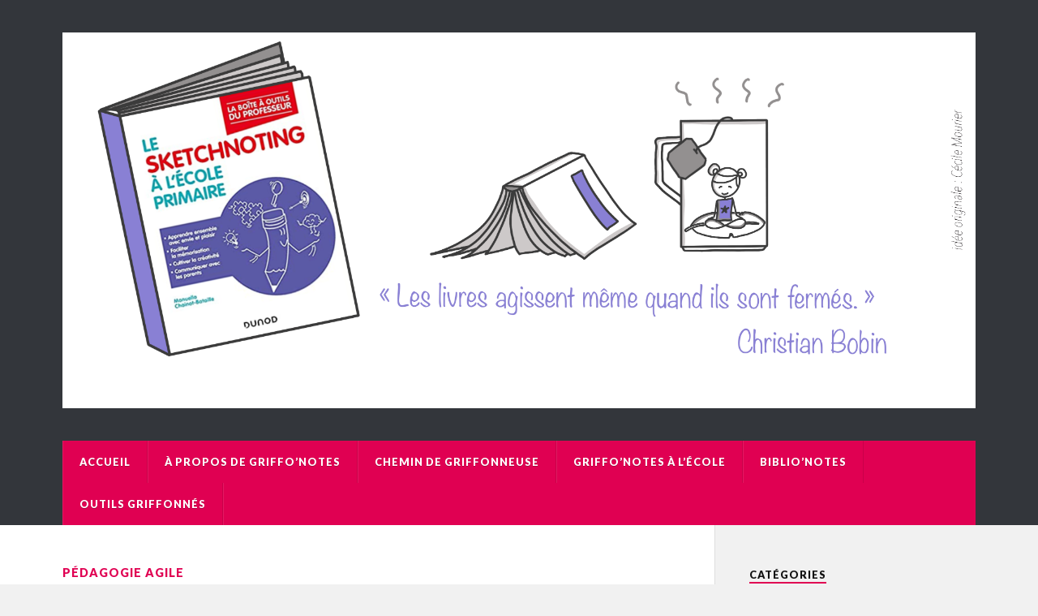

--- FILE ---
content_type: text/html; charset=UTF-8
request_url: https://griffonotes.com/index.php/2022/11/13/le-profil-du-formateur-ideal/
body_size: 15790
content:
<!DOCTYPE html>

<html class="no-js" lang="fr-FR">

	<head profile="http://gmpg.org/xfn/11">
		
		<meta http-equiv="Content-Type" content="text/html; charset=UTF-8" />
		<meta name="viewport" content="width=device-width, initial-scale=1.0" >
		 
		<meta name='robots' content='index, follow, max-image-preview:large, max-snippet:-1, max-video-preview:-1' />
<script>document.documentElement.className = document.documentElement.className.replace("no-js","js");</script>

	<!-- This site is optimized with the Yoast SEO plugin v19.4 - https://yoast.com/wordpress/plugins/seo/ -->
	<title>Le profil du formateur idéal - Griffo&#039;Notes</title>
	<link rel="canonical" href="https://griffonotes.com/index.php/2022/11/13/le-profil-du-formateur-ideal/" />
	<meta property="og:locale" content="fr_FR" />
	<meta property="og:type" content="article" />
	<meta property="og:title" content="Le profil du formateur idéal - Griffo&#039;Notes" />
	<meta property="og:description" content="Depuis que je suis passée du côté obscur de la force, Depuis que j&rsquo;ai des missions de formation à temps plein et donc plus de classe, Je me questionne quand je lis, quand j&rsquo;entends « Seuls les formateurs qui enseignent encore, sont crédibles et compétents. » &nbsp; Je caricature et réalise peut-être un raccourci. Cependant, c&rsquo;est ce [&hellip;]" />
	<meta property="og:url" content="https://griffonotes.com/index.php/2022/11/13/le-profil-du-formateur-ideal/" />
	<meta property="og:site_name" content="Griffo&#039;Notes" />
	<meta property="article:published_time" content="2022-11-13T16:50:11+00:00" />
	<meta property="article:modified_time" content="2022-11-13T17:44:24+00:00" />
	<meta property="og:image" content="http://griffonotes.com/wp-content/uploads/2022/11/Vision-200x300.png" />
	<meta name="author" content="Manuella" />
	<meta name="twitter:card" content="summary_large_image" />
	<meta name="twitter:label1" content="Écrit par" />
	<meta name="twitter:data1" content="Manuella" />
	<meta name="twitter:label2" content="Durée de lecture estimée" />
	<meta name="twitter:data2" content="4 minutes" />
	<script type="application/ld+json" class="yoast-schema-graph">{"@context":"https://schema.org","@graph":[{"@type":"WebSite","@id":"https://griffonotes.com/#website","url":"https://griffonotes.com/","name":"Griffo&#039;Notes","description":"Découvrir, apprendre, enseigner et communiquer avec la pensée visuelle","potentialAction":[{"@type":"SearchAction","target":{"@type":"EntryPoint","urlTemplate":"https://griffonotes.com/?s={search_term_string}"},"query-input":"required name=search_term_string"}],"inLanguage":"fr-FR"},{"@type":"ImageObject","inLanguage":"fr-FR","@id":"https://griffonotes.com/index.php/2022/11/13/le-profil-du-formateur-ideal/#primaryimage","url":"https://i0.wp.com/griffonotes.com/wp-content/uploads/2022/11/Vision.png?fit=7087%2C10630&ssl=1","contentUrl":"https://i0.wp.com/griffonotes.com/wp-content/uploads/2022/11/Vision.png?fit=7087%2C10630&ssl=1","width":7087,"height":10630},{"@type":"WebPage","@id":"https://griffonotes.com/index.php/2022/11/13/le-profil-du-formateur-ideal/","url":"https://griffonotes.com/index.php/2022/11/13/le-profil-du-formateur-ideal/","name":"Le profil du formateur idéal - Griffo&#039;Notes","isPartOf":{"@id":"https://griffonotes.com/#website"},"primaryImageOfPage":{"@id":"https://griffonotes.com/index.php/2022/11/13/le-profil-du-formateur-ideal/#primaryimage"},"image":{"@id":"https://griffonotes.com/index.php/2022/11/13/le-profil-du-formateur-ideal/#primaryimage"},"thumbnailUrl":"http://griffonotes.com/wp-content/uploads/2022/11/Vision-200x300.png","datePublished":"2022-11-13T16:50:11+00:00","dateModified":"2022-11-13T17:44:24+00:00","author":{"@id":"https://griffonotes.com/#/schema/person/7338c4a08ce8a6071886cfe733fcc1a3"},"breadcrumb":{"@id":"https://griffonotes.com/index.php/2022/11/13/le-profil-du-formateur-ideal/#breadcrumb"},"inLanguage":"fr-FR","potentialAction":[{"@type":"ReadAction","target":["https://griffonotes.com/index.php/2022/11/13/le-profil-du-formateur-ideal/"]}]},{"@type":"BreadcrumbList","@id":"https://griffonotes.com/index.php/2022/11/13/le-profil-du-formateur-ideal/#breadcrumb","itemListElement":[{"@type":"ListItem","position":1,"name":"Accueil","item":"https://griffonotes.com/"},{"@type":"ListItem","position":2,"name":"Le profil du formateur idéal"}]},{"@type":"Person","@id":"https://griffonotes.com/#/schema/person/7338c4a08ce8a6071886cfe733fcc1a3","name":"Manuella","image":{"@type":"ImageObject","inLanguage":"fr-FR","@id":"https://griffonotes.com/#/schema/person/image/","url":"https://secure.gravatar.com/avatar/94d7748134b5b20c91a2ea2efd86ff39?s=96&d=mm&r=g","contentUrl":"https://secure.gravatar.com/avatar/94d7748134b5b20c91a2ea2efd86ff39?s=96&d=mm&r=g","caption":"Manuella"},"url":"https://griffonotes.com/index.php/author/manuella/"}]}</script>
	<!-- / Yoast SEO plugin. -->


<link rel='dns-prefetch' href='//s0.wp.com' />
<link rel='dns-prefetch' href='//secure.gravatar.com' />
<link rel='dns-prefetch' href='//s.w.org' />
<link rel="alternate" type="application/rss+xml" title="Griffo&#039;Notes &raquo; Flux" href="https://griffonotes.com/index.php/feed/" />
<link rel="alternate" type="application/rss+xml" title="Griffo&#039;Notes &raquo; Flux des commentaires" href="https://griffonotes.com/index.php/comments/feed/" />
<link rel="alternate" type="application/rss+xml" title="Griffo&#039;Notes &raquo; Le profil du formateur idéal Flux des commentaires" href="https://griffonotes.com/index.php/2022/11/13/le-profil-du-formateur-ideal/feed/" />
		<script type="text/javascript">
			window._wpemojiSettings = {"baseUrl":"https:\/\/s.w.org\/images\/core\/emoji\/13.1.0\/72x72\/","ext":".png","svgUrl":"https:\/\/s.w.org\/images\/core\/emoji\/13.1.0\/svg\/","svgExt":".svg","source":{"concatemoji":"https:\/\/griffonotes.com\/wp-includes\/js\/wp-emoji-release.min.js?ver=5.8.12"}};
			!function(e,a,t){var n,r,o,i=a.createElement("canvas"),p=i.getContext&&i.getContext("2d");function s(e,t){var a=String.fromCharCode;p.clearRect(0,0,i.width,i.height),p.fillText(a.apply(this,e),0,0);e=i.toDataURL();return p.clearRect(0,0,i.width,i.height),p.fillText(a.apply(this,t),0,0),e===i.toDataURL()}function c(e){var t=a.createElement("script");t.src=e,t.defer=t.type="text/javascript",a.getElementsByTagName("head")[0].appendChild(t)}for(o=Array("flag","emoji"),t.supports={everything:!0,everythingExceptFlag:!0},r=0;r<o.length;r++)t.supports[o[r]]=function(e){if(!p||!p.fillText)return!1;switch(p.textBaseline="top",p.font="600 32px Arial",e){case"flag":return s([127987,65039,8205,9895,65039],[127987,65039,8203,9895,65039])?!1:!s([55356,56826,55356,56819],[55356,56826,8203,55356,56819])&&!s([55356,57332,56128,56423,56128,56418,56128,56421,56128,56430,56128,56423,56128,56447],[55356,57332,8203,56128,56423,8203,56128,56418,8203,56128,56421,8203,56128,56430,8203,56128,56423,8203,56128,56447]);case"emoji":return!s([10084,65039,8205,55357,56613],[10084,65039,8203,55357,56613])}return!1}(o[r]),t.supports.everything=t.supports.everything&&t.supports[o[r]],"flag"!==o[r]&&(t.supports.everythingExceptFlag=t.supports.everythingExceptFlag&&t.supports[o[r]]);t.supports.everythingExceptFlag=t.supports.everythingExceptFlag&&!t.supports.flag,t.DOMReady=!1,t.readyCallback=function(){t.DOMReady=!0},t.supports.everything||(n=function(){t.readyCallback()},a.addEventListener?(a.addEventListener("DOMContentLoaded",n,!1),e.addEventListener("load",n,!1)):(e.attachEvent("onload",n),a.attachEvent("onreadystatechange",function(){"complete"===a.readyState&&t.readyCallback()})),(n=t.source||{}).concatemoji?c(n.concatemoji):n.wpemoji&&n.twemoji&&(c(n.twemoji),c(n.wpemoji)))}(window,document,window._wpemojiSettings);
		</script>
		<style type="text/css">
img.wp-smiley,
img.emoji {
	display: inline !important;
	border: none !important;
	box-shadow: none !important;
	height: 1em !important;
	width: 1em !important;
	margin: 0 .07em !important;
	vertical-align: -0.1em !important;
	background: none !important;
	padding: 0 !important;
}
</style>
	<link rel='stylesheet' id='wp-block-library-css'  href='https://c0.wp.com/c/5.8.12/wp-includes/css/dist/block-library/style.min.css' type='text/css' media='all' />
<!--[if lte IE 8]>
<link rel='stylesheet' id='jetpack-carousel-ie8fix-css'  href='https://c0.wp.com/p/jetpack/7.0.5/modules/carousel/jetpack-carousel-ie8fix.css' type='text/css' media='all' />
<![endif]-->
<link rel='stylesheet' id='social-logos-css'  href='https://c0.wp.com/p/jetpack/7.0.5/_inc/social-logos/social-logos.min.css' type='text/css' media='all' />
<link rel='stylesheet' id='jetpack_css-css'  href='https://c0.wp.com/p/jetpack/7.0.5/css/jetpack.css' type='text/css' media='all' />
<link rel='stylesheet' id='rowling_google_fonts-css'  href='//fonts.googleapis.com/css?family=Lato%3A400%2C700%2C900%2C400italic%2C700italic%7CMerriweather%3A700%2C900%2C400italic&#038;ver=5.8.12' type='text/css' media='all' />
<link rel='stylesheet' id='rowling_fontawesome-css'  href='https://griffonotes.com/wp-content/themes/rowling/fa/css/font-awesome.css?ver=5.8.12' type='text/css' media='all' />
<link rel='stylesheet' id='rowling_style-css'  href='https://griffonotes.com/wp-content/themes/rowling/style.css?ver=5.8.12' type='text/css' media='all' />
<script type='text/javascript' src='https://c0.wp.com/c/5.8.12/wp-includes/js/jquery/jquery.min.js' id='jquery-core-js'></script>
<script type='text/javascript' src='https://c0.wp.com/c/5.8.12/wp-includes/js/jquery/jquery-migrate.min.js' id='jquery-migrate-js'></script>
<script type='text/javascript' id='jetpack_related-posts-js-extra'>
/* <![CDATA[ */
var related_posts_js_options = {"post_heading":"h4"};
/* ]]> */
</script>
<script type='text/javascript' src='https://c0.wp.com/p/jetpack/7.0.5/_inc/build/related-posts/related-posts.min.js' id='jetpack_related-posts-js'></script>
<script type='text/javascript' src='https://griffonotes.com/wp-content/themes/rowling/js/flexslider.js?ver=1' id='rowling_flexslider-js'></script>
<script type='text/javascript' src='https://griffonotes.com/wp-content/themes/rowling/js/doubletaptogo.js?ver=1' id='rowling_doubletap-js'></script>
<script type='text/javascript' src='https://c0.wp.com/p/jetpack/7.0.5/_inc/build/spin.min.js' id='spin-js'></script>
<script type='text/javascript' src='https://c0.wp.com/p/jetpack/7.0.5/_inc/build/jquery.spin.min.js' id='jquery.spin-js'></script>
<link rel="https://api.w.org/" href="https://griffonotes.com/index.php/wp-json/" /><link rel="alternate" type="application/json" href="https://griffonotes.com/index.php/wp-json/wp/v2/posts/1443" /><link rel="EditURI" type="application/rsd+xml" title="RSD" href="https://griffonotes.com/xmlrpc.php?rsd" />
<link rel="wlwmanifest" type="application/wlwmanifest+xml" href="https://griffonotes.com/wp-includes/wlwmanifest.xml" /> 
<meta name="generator" content="WordPress 5.8.12" />
<link rel='shortlink' href='https://wp.me/paAwWG-nh' />
<link rel="alternate" type="application/json+oembed" href="https://griffonotes.com/index.php/wp-json/oembed/1.0/embed?url=https%3A%2F%2Fgriffonotes.com%2Findex.php%2F2022%2F11%2F13%2Fle-profil-du-formateur-ideal%2F" />
<link rel="alternate" type="text/xml+oembed" href="https://griffonotes.com/index.php/wp-json/oembed/1.0/embed?url=https%3A%2F%2Fgriffonotes.com%2Findex.php%2F2022%2F11%2F13%2Fle-profil-du-formateur-ideal%2F&#038;format=xml" />

<link rel='dns-prefetch' href='//v0.wordpress.com'/>
<link rel='dns-prefetch' href='//i0.wp.com'/>
<link rel='dns-prefetch' href='//i1.wp.com'/>
<link rel='dns-prefetch' href='//i2.wp.com'/>
<link rel='dns-prefetch' href='//c0.wp.com'/>
<style type='text/css'>img#wpstats{display:none}</style><!-- Customizer CSS --><style type="text/css">body a { color:#e00052; }body a:hover { color:#e00052; }.blog-title a:hover { color:#e00052; }.navigation .section-inner { background:#e00052; }.primary-menu ul li:hover > a { color:#e00052; }.search-container .search-button:hover { color:#e00052; }.sticky .sticky-tag { background:#e00052; }.sticky .sticky-tag:after { border-right-color:#e00052; }.sticky .sticky-tag:after { border-left-color:#e00052; }.post-categories { color:#e00052; }.single .post-meta a { color:#e00052; }.single .post-meta a:hover { border-bottom-color:#e00052; }.single-post .post-image-caption .fa { color:#e00052; }.related-post .category { color:#e00052; }.post-content a { color:#e00052; }.post-content a:hover { color:#e00052; }.post-content a:hover { border-bottom-color:#e00052; }.post-content p.intro { color:#e00052; }.post-content blockquote:after { color:#e00052; }.post-content fieldset legend { background:#e00052; }.post-content input[type="submit"] { background:#e00052; }.post-content input[type="button"] { background:#e00052; }.post-content input[type="reset"] { background:#e00052; }.post-content input[type="submit"]:hover { background:#e00052; }.post-content input[type="button"]:hover { background:#e00052; }.post-content input[type="reset"]:hover { background:#e00052; }.post-content .has-accent-color { color:#e00052; }.post-content .has-accent-background-color { background-color:#e00052; }.page-edit-link { color:#e00052; }.post-content .page-links a:hover { background:#e00052; }.post-tags a:hover { background:#e00052; }.post-tags a:hover:before { border-right-color:#e00052; }.post-navigation h4 a:hover { color:#e00052; }.no-comments .fa { color:#e00052; }.comments-title-container .fa { color:#e00052; }.comment-reply-title .fa { color:#e00052; }.comments-title-link a { color:#e00052; }.comments-title-link a:hover { border-bottom-color:#e00052; }.comments .pingbacks li a:hover { color:#e00052; }.comment-header h4 a { color:#e00052; }.bypostauthor .comment-author-icon { background:#e00052; }.form-submit #submit { background-color:#e00052; }.comments-nav a:hover { color:#e00052; }.pingbacks-title { border-bottom-color:#e00052; }.page-title h4 { border-bottom-color:#e00052; }.archive-nav a:hover { color:#e00052; }.archive-nav a:hover { border-top-color:#e00052; }.widget-title { border-bottom-color:#e00052; }.widget-content .textwidget a:hover { color:#e00052; }.widget_archive li a:hover { color:#e00052; }.widget_categories li a:hover { color:#e00052; }.widget_meta li a:hover { color:#e00052; }.widget_nav_menu li a:hover { color:#e00052; }.widget_rss .widget-content ul a.rsswidget:hover { color:#e00052; }#wp-calendar thead th { color:#e00052; }#wp-calendar tfoot a:hover { color:#e00052; }.widget .tagcloud a:hover { background:#e00052; }.widget .tagcloud a:hover:before { border-right-color:#e00052; }.footer .widget .tagcloud a:hover { background:#e00052; }.footer .widget .tagcloud a:hover:before { border-right-color:#e00052; }.wrapper .search-button:hover { color:#e00052; }.to-the-top { background:#e00052; }.credits .copyright a:hover { color:#e00052; }.nav-toggle { background-color:#e00052; }.mobile-menu { background:#e00052; }</style><!--/Customizer CSS-->			<style type="text/css">
				/* If html does not have either class, do not show lazy loaded images. */
				html:not( .jetpack-lazy-images-js-enabled ):not( .js ) .jetpack-lazy-image {
					display: none;
				}
			</style>
			<script>
				document.documentElement.classList.add(
					'jetpack-lazy-images-js-enabled'
				);
			</script>
			
	</head>
	
	<body class="post-template-default single single-post postid-1443 single-format-standard">
		
				
		<div class="search-container">
			
			<div class="section-inner">
			
				<form method="get" class="search-form" id="search-form" action="https://griffonotes.com/">
	<input type="search" class="search-field" placeholder="Search form" name="s" id="s" /> 
	<button type="submit" class="search-button"><div class="fa fw fa-search"></div></button>
</form>			
			</div><!-- .section-inner -->
			
		</div><!-- .search-container -->
		
		<div class="header-wrapper">
		
			<div class="header">
					
				<div class="section-inner">
				
									
				        <a class="blog-logo" href='https://griffonotes.com/' title='Griffo&#039;Notes &mdash; Découvrir, apprendre, enseigner et communiquer avec la pensée visuelle' rel='home'>
				        	<img src='http://griffonotes.com/wp-content/uploads/2021/08/192.png' alt='Griffo&#039;Notes'>
				        </a>
				
										
					<div class="nav-toggle">
						
						<div class="bars">
							<div class="bar"></div>
							<div class="bar"></div>
							<div class="bar"></div>
						</div>
						
					</div><!-- .nav-toggle -->
				
				</div><!-- .section-inner -->
				
			</div><!-- .header -->
			
			<div class="navigation">
				
				<div class="section-inner">
					
					<ul class="primary-menu">
						
						<li id="menu-item-668" class="menu-item menu-item-type-custom menu-item-object-custom menu-item-home menu-item-668"><a href="http://griffonotes.com">Accueil</a></li>
<li id="menu-item-669" class="menu-item menu-item-type-post_type menu-item-object-page menu-item-669"><a href="https://griffonotes.com/index.php/a-propos/">À propos de Griffo&rsquo;Notes</a></li>
<li id="menu-item-671" class="menu-item menu-item-type-taxonomy menu-item-object-category menu-item-671"><a href="https://griffonotes.com/index.php/category/chemin-de-griffonneuse/">Chemin de Griffonneuse</a></li>
<li id="menu-item-672" class="menu-item menu-item-type-taxonomy menu-item-object-category menu-item-672"><a href="https://griffonotes.com/index.php/category/griffonotes-a-lecole/">Griffo&rsquo;Notes à l&rsquo;école</a></li>
<li id="menu-item-673" class="menu-item menu-item-type-taxonomy menu-item-object-category menu-item-673"><a href="https://griffonotes.com/index.php/category/biblionotes/">Biblio&rsquo;Notes</a></li>
<li id="menu-item-674" class="menu-item menu-item-type-taxonomy menu-item-object-category menu-item-674"><a href="https://griffonotes.com/index.php/category/outils-griffonnes/">Outils Griffonnés</a></li>
															
					</ul>
					
					<div class="clear"></div>
					
				</div>
				
			</div><!-- .navigation -->
				
			<ul class="mobile-menu">
				
				<li class="menu-item menu-item-type-custom menu-item-object-custom menu-item-home menu-item-668"><a href="http://griffonotes.com">Accueil</a></li>
<li class="menu-item menu-item-type-post_type menu-item-object-page menu-item-669"><a href="https://griffonotes.com/index.php/a-propos/">À propos de Griffo&rsquo;Notes</a></li>
<li class="menu-item menu-item-type-taxonomy menu-item-object-category menu-item-671"><a href="https://griffonotes.com/index.php/category/chemin-de-griffonneuse/">Chemin de Griffonneuse</a></li>
<li class="menu-item menu-item-type-taxonomy menu-item-object-category menu-item-672"><a href="https://griffonotes.com/index.php/category/griffonotes-a-lecole/">Griffo&rsquo;Notes à l&rsquo;école</a></li>
<li class="menu-item menu-item-type-taxonomy menu-item-object-category menu-item-673"><a href="https://griffonotes.com/index.php/category/biblionotes/">Biblio&rsquo;Notes</a></li>
<li class="menu-item menu-item-type-taxonomy menu-item-object-category menu-item-674"><a href="https://griffonotes.com/index.php/category/outils-griffonnes/">Outils Griffonnés</a></li>
				
			</ul><!-- .mobile-menu -->
				
		</div><!-- .header-wrapper -->
<div class="wrapper section-inner">
	
	<div class="content">
												        
				
				<div id="post-1443" class="single single-post post-1443 post type-post status-publish format-standard hentry category-pedagogie-agile">
					
					<div class="post-header">
											
													<p class="post-categories"><a href="https://griffonotes.com/index.php/category/pedagogie-agile/" rel="category tag">Pédagogie Agile</a></p>
							<h1 class="post-title">Le profil du formateur idéal</h1>						
							<div class="post-meta">

								<span class="resp">Posted</span> <span class="post-meta-author">by <a href="https://griffonotes.com/index.php/author/manuella/">Manuella</a></span> <span class="post-meta-date">on <a href="https://griffonotes.com/index.php/2022/11/13/le-profil-du-formateur-ideal/">13 novembre 2022</a></span> 
																	<span class="post-comments">
										<a href="https://griffonotes.com/index.php/2022/11/13/le-profil-du-formateur-ideal/#respond"><span class="fa fw fa-comment"></span>0<span class="resp"> Comments</span></a>									</span>
								
							</div><!-- .post-meta -->

												
					</div><!-- .post-header -->
					
										
					<div class="clear"></div>

							
		<div class="related-posts">
			
			<p class="related-posts-title">Read Next &rarr;</p>
			
			<div class="row">
							
								
						<a class="related-post" href="https://griffonotes.com/index.php/2020/12/31/voeux-et-supers-pouvoirs/" title="Vœux et Supers Pouvoirs">
							
															
								<img width="400" height="200" src="https://i1.wp.com/griffonotes.com/wp-content/uploads/2020/12/Carte_4couleur.png?resize=400%2C200&amp;ssl=1" class="attachment-post-image-thumb size-post-image-thumb wp-post-image jetpack-lazy-image" alt="" loading="lazy" data-attachment-id="1245" data-permalink="https://griffonotes.com/index.php/2020/12/31/voeux-et-supers-pouvoirs/carte_4couleur/" data-orig-file="https://i1.wp.com/griffonotes.com/wp-content/uploads/2020/12/Carte_4couleur.png?fit=3508%2C2480&amp;ssl=1" data-orig-size="3508,2480" data-comments-opened="1" data-image-meta="{&quot;aperture&quot;:&quot;0&quot;,&quot;credit&quot;:&quot;&quot;,&quot;camera&quot;:&quot;&quot;,&quot;caption&quot;:&quot;&quot;,&quot;created_timestamp&quot;:&quot;0&quot;,&quot;copyright&quot;:&quot;&quot;,&quot;focal_length&quot;:&quot;0&quot;,&quot;iso&quot;:&quot;0&quot;,&quot;shutter_speed&quot;:&quot;0&quot;,&quot;title&quot;:&quot;&quot;,&quot;orientation&quot;:&quot;0&quot;}" data-image-title="Carte_4couleur" data-image-description="" data-medium-file="https://i1.wp.com/griffonotes.com/wp-content/uploads/2020/12/Carte_4couleur.png?fit=300%2C212&amp;ssl=1" data-large-file="https://i1.wp.com/griffonotes.com/wp-content/uploads/2020/12/Carte_4couleur.png?fit=616%2C436&amp;ssl=1" data-lazy-srcset="https://i1.wp.com/griffonotes.com/wp-content/uploads/2020/12/Carte_4couleur.png?resize=400%2C200&amp;ssl=1 400w, https://i1.wp.com/griffonotes.com/wp-content/uploads/2020/12/Carte_4couleur.png?zoom=2&amp;resize=400%2C200 800w, https://i1.wp.com/griffonotes.com/wp-content/uploads/2020/12/Carte_4couleur.png?zoom=3&amp;resize=400%2C200 1200w" data-lazy-sizes="(max-width: 400px) 100vw, 400px" data-lazy-src="https://i1.wp.com/griffonotes.com/wp-content/uploads/2020/12/Carte_4couleur.png?resize=400%2C200&amp;ssl=1&amp;is-pending-load=1" srcset="[data-uri]" />								
														
							<p class="category">
								Griffo'Notes à l'école							</p>
					
							<h3 class="title">Vœux et Supers Pouvoirs</h3>
								
						</a>
					
										
						<a class="related-post" href="https://griffonotes.com/index.php/2020/07/16/le-jeu-des-pouvoirs-super/" title="Le jeu des Pouvoirs SUPER">
							
															
								<img width="400" height="200" src="https://i2.wp.com/griffonotes.com/wp-content/uploads/2020/07/chantillon.png?resize=400%2C200&amp;ssl=1" class="attachment-post-image-thumb size-post-image-thumb wp-post-image jetpack-lazy-image" alt="" loading="lazy" data-attachment-id="1220" data-permalink="https://griffonotes.com/index.php/2020/07/16/le-jeu-des-pouvoirs-super/chantillon/" data-orig-file="https://i2.wp.com/griffonotes.com/wp-content/uploads/2020/07/chantillon.png?fit=3508%2C1769&amp;ssl=1" data-orig-size="3508,1769" data-comments-opened="1" data-image-meta="{&quot;aperture&quot;:&quot;0&quot;,&quot;credit&quot;:&quot;&quot;,&quot;camera&quot;:&quot;&quot;,&quot;caption&quot;:&quot;&quot;,&quot;created_timestamp&quot;:&quot;0&quot;,&quot;copyright&quot;:&quot;&quot;,&quot;focal_length&quot;:&quot;0&quot;,&quot;iso&quot;:&quot;0&quot;,&quot;shutter_speed&quot;:&quot;0&quot;,&quot;title&quot;:&quot;&quot;,&quot;orientation&quot;:&quot;0&quot;}" data-image-title="chantillon" data-image-description="" data-medium-file="https://i2.wp.com/griffonotes.com/wp-content/uploads/2020/07/chantillon.png?fit=300%2C151&amp;ssl=1" data-large-file="https://i2.wp.com/griffonotes.com/wp-content/uploads/2020/07/chantillon.png?fit=616%2C310&amp;ssl=1" data-lazy-srcset="https://i2.wp.com/griffonotes.com/wp-content/uploads/2020/07/chantillon.png?resize=300%2C151&amp;ssl=1 300w, https://i2.wp.com/griffonotes.com/wp-content/uploads/2020/07/chantillon.png?resize=816%2C411&amp;ssl=1 816w, https://i2.wp.com/griffonotes.com/wp-content/uploads/2020/07/chantillon.png?resize=400%2C200&amp;ssl=1 400w, https://i2.wp.com/griffonotes.com/wp-content/uploads/2020/07/chantillon.png?zoom=3&amp;resize=400%2C200 1200w" data-lazy-sizes="(max-width: 400px) 100vw, 400px" data-lazy-src="https://i2.wp.com/griffonotes.com/wp-content/uploads/2020/07/chantillon.png?resize=400%2C200&amp;ssl=1&amp;is-pending-load=1" srcset="[data-uri]" />								
														
							<p class="category">
								Pédagogie Agile							</p>
					
							<h3 class="title">Le jeu des Pouvoirs SUPER</h3>
								
						</a>
					
										
						<a class="related-post" href="https://griffonotes.com/index.php/2020/06/02/retro-10-semaines-decole-a-la-maison/" title="Rétro 10 semaines d&rsquo;école à la maison">
							
															
								<img width="400" height="200" src="https://i1.wp.com/griffonotes.com/wp-content/uploads/2020/06/ApprentissageEcoleALaMaison.png?resize=400%2C200&amp;ssl=1" class="attachment-post-image-thumb size-post-image-thumb wp-post-image jetpack-lazy-image" alt="" loading="lazy" data-attachment-id="1174" data-permalink="https://griffonotes.com/apprentissageecolealamaison/" data-orig-file="https://i1.wp.com/griffonotes.com/wp-content/uploads/2020/06/ApprentissageEcoleALaMaison.png?fit=3508%2C2480&amp;ssl=1" data-orig-size="3508,2480" data-comments-opened="1" data-image-meta="{&quot;aperture&quot;:&quot;0&quot;,&quot;credit&quot;:&quot;&quot;,&quot;camera&quot;:&quot;&quot;,&quot;caption&quot;:&quot;&quot;,&quot;created_timestamp&quot;:&quot;0&quot;,&quot;copyright&quot;:&quot;&quot;,&quot;focal_length&quot;:&quot;0&quot;,&quot;iso&quot;:&quot;0&quot;,&quot;shutter_speed&quot;:&quot;0&quot;,&quot;title&quot;:&quot;&quot;,&quot;orientation&quot;:&quot;0&quot;}" data-image-title="ApprentissageEcoleALaMaison" data-image-description="" data-medium-file="https://i1.wp.com/griffonotes.com/wp-content/uploads/2020/06/ApprentissageEcoleALaMaison.png?fit=300%2C212&amp;ssl=1" data-large-file="https://i1.wp.com/griffonotes.com/wp-content/uploads/2020/06/ApprentissageEcoleALaMaison.png?fit=616%2C436&amp;ssl=1" data-lazy-srcset="https://i1.wp.com/griffonotes.com/wp-content/uploads/2020/06/ApprentissageEcoleALaMaison.png?resize=400%2C200&amp;ssl=1 400w, https://i1.wp.com/griffonotes.com/wp-content/uploads/2020/06/ApprentissageEcoleALaMaison.png?zoom=2&amp;resize=400%2C200 800w, https://i1.wp.com/griffonotes.com/wp-content/uploads/2020/06/ApprentissageEcoleALaMaison.png?zoom=3&amp;resize=400%2C200 1200w" data-lazy-sizes="(max-width: 400px) 100vw, 400px" data-lazy-src="https://i1.wp.com/griffonotes.com/wp-content/uploads/2020/06/ApprentissageEcoleALaMaison.png?resize=400%2C200&amp;ssl=1&amp;is-pending-load=1" srcset="[data-uri]" />								
														
							<p class="category">
								Griffo'Notes à l'école							</p>
					
							<h3 class="title">Rétro 10 semaines d&rsquo;école à la maison</h3>
								
						</a>
					
									
			</div><!-- .row -->

		</div><!-- .related-posts -->
		
									
					<div class="post-inner">
		
						<div class="post-content">
						
							<p>Depuis que je suis passée du côté obscur de la force,<br />
Depuis que j&rsquo;ai des missions de formation à temps plein et donc plus de classe,<br />
Je me questionne quand je lis, quand j&rsquo;entends</p>
<h4 style="text-align: center;"><strong>« Seuls les formateurs qui enseignent encore,<br />
sont crédibles et compétents. »</strong></h4>
<p>&nbsp;</p>
<p>Je caricature et réalise peut-être un raccourci. Cependant, c&rsquo;est ce que je perçois, ce que je comprends, des échanges sur ce sujet.</p>
<p>Par conséquent, comme j&rsquo;ai des missions d&rsquo;enseignante ressource pour les élèves Dys et Haut Potentiel, à temps plein, je n&rsquo;ai plus de classe et je suis donc devenue incompétente.</p>
<p>Ayant l&rsquo;impression d&rsquo;avoir des compétences dans mes missions et que les retours le confirment, j&rsquo;ai envie d&rsquo;y voir plus clair.</p>
<p>Je me retourne et que vois-je sur mon chemin ?</p>
<h4><strong>Qui a contribué à mon évolution professionnelle ?</strong></h4>
<p><strong>1- En début de carrière, de Supers Conseillers Pédagogiques </strong></p>
<p><img data-attachment-id="1449" data-permalink="https://griffonotes.com/index.php/2022/11/13/le-profil-du-formateur-ideal/vision/" data-orig-file="https://i0.wp.com/griffonotes.com/wp-content/uploads/2022/11/Vision.png?fit=7087%2C10630&amp;ssl=1" data-orig-size="7087,10630" data-comments-opened="1" data-image-meta="{&quot;aperture&quot;:&quot;0&quot;,&quot;credit&quot;:&quot;&quot;,&quot;camera&quot;:&quot;&quot;,&quot;caption&quot;:&quot;&quot;,&quot;created_timestamp&quot;:&quot;0&quot;,&quot;copyright&quot;:&quot;&quot;,&quot;focal_length&quot;:&quot;0&quot;,&quot;iso&quot;:&quot;0&quot;,&quot;shutter_speed&quot;:&quot;0&quot;,&quot;title&quot;:&quot;&quot;,&quot;orientation&quot;:&quot;0&quot;}" data-image-title="Vision" data-image-description data-medium-file="https://i0.wp.com/griffonotes.com/wp-content/uploads/2022/11/Vision.png?fit=200%2C300&amp;ssl=1" data-large-file="https://i0.wp.com/griffonotes.com/wp-content/uploads/2022/11/Vision.png?fit=616%2C924&amp;ssl=1" loading="lazy" class="size-medium wp-image-1449 alignleft jetpack-lazy-image" src="https://i0.wp.com/griffonotes.com/wp-content/uploads/2022/11/Vision.png?resize=200%2C300" alt width="200" height="300" data-recalc-dims="1" data-lazy-srcset="https://i0.wp.com/griffonotes.com/wp-content/uploads/2022/11/Vision.png?resize=200%2C300&amp;ssl=1 200w, https://i0.wp.com/griffonotes.com/wp-content/uploads/2022/11/Vision.png?resize=683%2C1024&amp;ssl=1 683w, https://i0.wp.com/griffonotes.com/wp-content/uploads/2022/11/Vision.png?resize=768%2C1152&amp;ssl=1 768w, https://i0.wp.com/griffonotes.com/wp-content/uploads/2022/11/Vision.png?resize=1024%2C1536&amp;ssl=1 1024w, https://i0.wp.com/griffonotes.com/wp-content/uploads/2022/11/Vision.png?w=1232 1232w, https://i0.wp.com/griffonotes.com/wp-content/uploads/2022/11/Vision.png?w=1848 1848w" data-lazy-sizes="(max-width: 200px) 100vw, 200px" data-lazy-src="https://i0.wp.com/griffonotes.com/wp-content/uploads/2022/11/Vision.png?resize=200%2C300&amp;is-pending-load=1" srcset="[data-uri]"><noscript><img data-attachment-id="1449" data-permalink="https://griffonotes.com/index.php/2022/11/13/le-profil-du-formateur-ideal/vision/" data-orig-file="https://i0.wp.com/griffonotes.com/wp-content/uploads/2022/11/Vision.png?fit=7087%2C10630&amp;ssl=1" data-orig-size="7087,10630" data-comments-opened="1" data-image-meta="{&quot;aperture&quot;:&quot;0&quot;,&quot;credit&quot;:&quot;&quot;,&quot;camera&quot;:&quot;&quot;,&quot;caption&quot;:&quot;&quot;,&quot;created_timestamp&quot;:&quot;0&quot;,&quot;copyright&quot;:&quot;&quot;,&quot;focal_length&quot;:&quot;0&quot;,&quot;iso&quot;:&quot;0&quot;,&quot;shutter_speed&quot;:&quot;0&quot;,&quot;title&quot;:&quot;&quot;,&quot;orientation&quot;:&quot;0&quot;}" data-image-title="Vision" data-image-description="" data-medium-file="https://i0.wp.com/griffonotes.com/wp-content/uploads/2022/11/Vision.png?fit=200%2C300&amp;ssl=1" data-large-file="https://i0.wp.com/griffonotes.com/wp-content/uploads/2022/11/Vision.png?fit=616%2C924&amp;ssl=1" loading="lazy" class="size-medium wp-image-1449 alignleft" src="https://i0.wp.com/griffonotes.com/wp-content/uploads/2022/11/Vision.png?resize=200%2C300" alt="" width="200" height="300" srcset="https://i0.wp.com/griffonotes.com/wp-content/uploads/2022/11/Vision.png?resize=200%2C300&amp;ssl=1 200w, https://i0.wp.com/griffonotes.com/wp-content/uploads/2022/11/Vision.png?resize=683%2C1024&amp;ssl=1 683w, https://i0.wp.com/griffonotes.com/wp-content/uploads/2022/11/Vision.png?resize=768%2C1152&amp;ssl=1 768w, https://i0.wp.com/griffonotes.com/wp-content/uploads/2022/11/Vision.png?resize=1024%2C1536&amp;ssl=1 1024w, https://i0.wp.com/griffonotes.com/wp-content/uploads/2022/11/Vision.png?w=1232 1232w, https://i0.wp.com/griffonotes.com/wp-content/uploads/2022/11/Vision.png?w=1848 1848w" sizes="(max-width: 200px) 100vw, 200px" data-recalc-dims="1" /></noscript>J&rsquo;ai commencé à enseigné dans une petite école rurale de 3 classes, 3 niveaux chacune et une équipe de circo particulièrement présente « à l&rsquo;époque », de même que le Conseiller Pédagogique en Éducation Musicale.<br />
Les conseille</p>
<p>rs pédagogiques avec lesquels j&rsquo;ai travaillé étaient en poste depuis de longues années. La plupart d&rsquo;entre eux a été beaucoup plus de temps CPC que PE. Pour autant, j&rsquo;ai reçu, de leur part, de l&rsquo;écoute, de l&rsquo;attention et nous trouvions ensemble des pistes pour que j&rsquo;évolue, que je progresse et pour mener à bien les projets en cours.<br />
C&rsquo;est accompagnée d&rsquo;une équipe motivée, présente et compétente, que j&rsquo;ai pu me préparer et obtenir le cafipemf. Et pourtant, ils n&rsquo;étaient pas/plus en classe.</p>
<p>Suis-je tombée sur des exceptions ? Peut-être.</p>
<p><strong>2- Depuis 7 ans : la communauté des Agilistes</strong></p>
<p><img data-attachment-id="1450" data-permalink="https://griffonotes.com/index.php/2022/11/13/le-profil-du-formateur-ideal/echelle-2/" data-orig-file="https://i0.wp.com/griffonotes.com/wp-content/uploads/2022/11/Echelle-2.png?fit=2480%2C3508&amp;ssl=1" data-orig-size="2480,3508" data-comments-opened="1" data-image-meta="{&quot;aperture&quot;:&quot;0&quot;,&quot;credit&quot;:&quot;&quot;,&quot;camera&quot;:&quot;&quot;,&quot;caption&quot;:&quot;&quot;,&quot;created_timestamp&quot;:&quot;0&quot;,&quot;copyright&quot;:&quot;&quot;,&quot;focal_length&quot;:&quot;0&quot;,&quot;iso&quot;:&quot;0&quot;,&quot;shutter_speed&quot;:&quot;0&quot;,&quot;title&quot;:&quot;&quot;,&quot;orientation&quot;:&quot;0&quot;}" data-image-title="Échelle 2" data-image-description data-medium-file="https://i0.wp.com/griffonotes.com/wp-content/uploads/2022/11/Echelle-2.png?fit=212%2C300&amp;ssl=1" data-large-file="https://i0.wp.com/griffonotes.com/wp-content/uploads/2022/11/Echelle-2.png?fit=616%2C871&amp;ssl=1" loading="lazy" class="size-medium wp-image-1450 alignleft jetpack-lazy-image" src="https://i0.wp.com/griffonotes.com/wp-content/uploads/2022/11/Echelle-2.png?resize=212%2C300" alt width="212" height="300" data-recalc-dims="1" data-lazy-srcset="https://i0.wp.com/griffonotes.com/wp-content/uploads/2022/11/Echelle-2.png?resize=212%2C300&amp;ssl=1 212w, https://i0.wp.com/griffonotes.com/wp-content/uploads/2022/11/Echelle-2.png?resize=724%2C1024&amp;ssl=1 724w, https://i0.wp.com/griffonotes.com/wp-content/uploads/2022/11/Echelle-2.png?resize=768%2C1086&amp;ssl=1 768w, https://i0.wp.com/griffonotes.com/wp-content/uploads/2022/11/Echelle-2.png?resize=1086%2C1536&amp;ssl=1 1086w, https://i0.wp.com/griffonotes.com/wp-content/uploads/2022/11/Echelle-2.png?resize=1448%2C2048&amp;ssl=1 1448w, https://i0.wp.com/griffonotes.com/wp-content/uploads/2022/11/Echelle-2.png?resize=816%2C1154&amp;ssl=1 816w, https://i0.wp.com/griffonotes.com/wp-content/uploads/2022/11/Echelle-2.png?w=1232 1232w, https://i0.wp.com/griffonotes.com/wp-content/uploads/2022/11/Echelle-2.png?w=1848 1848w" data-lazy-sizes="(max-width: 212px) 100vw, 212px" data-lazy-src="https://i0.wp.com/griffonotes.com/wp-content/uploads/2022/11/Echelle-2.png?resize=212%2C300&amp;is-pending-load=1" srcset="[data-uri]"><noscript><img data-attachment-id="1450" data-permalink="https://griffonotes.com/index.php/2022/11/13/le-profil-du-formateur-ideal/echelle-2/" data-orig-file="https://i0.wp.com/griffonotes.com/wp-content/uploads/2022/11/Echelle-2.png?fit=2480%2C3508&amp;ssl=1" data-orig-size="2480,3508" data-comments-opened="1" data-image-meta="{&quot;aperture&quot;:&quot;0&quot;,&quot;credit&quot;:&quot;&quot;,&quot;camera&quot;:&quot;&quot;,&quot;caption&quot;:&quot;&quot;,&quot;created_timestamp&quot;:&quot;0&quot;,&quot;copyright&quot;:&quot;&quot;,&quot;focal_length&quot;:&quot;0&quot;,&quot;iso&quot;:&quot;0&quot;,&quot;shutter_speed&quot;:&quot;0&quot;,&quot;title&quot;:&quot;&quot;,&quot;orientation&quot;:&quot;0&quot;}" data-image-title="Échelle 2" data-image-description="" data-medium-file="https://i0.wp.com/griffonotes.com/wp-content/uploads/2022/11/Echelle-2.png?fit=212%2C300&amp;ssl=1" data-large-file="https://i0.wp.com/griffonotes.com/wp-content/uploads/2022/11/Echelle-2.png?fit=616%2C871&amp;ssl=1" loading="lazy" class="size-medium wp-image-1450 alignleft" src="https://i0.wp.com/griffonotes.com/wp-content/uploads/2022/11/Echelle-2.png?resize=212%2C300" alt="" width="212" height="300" srcset="https://i0.wp.com/griffonotes.com/wp-content/uploads/2022/11/Echelle-2.png?resize=212%2C300&amp;ssl=1 212w, https://i0.wp.com/griffonotes.com/wp-content/uploads/2022/11/Echelle-2.png?resize=724%2C1024&amp;ssl=1 724w, https://i0.wp.com/griffonotes.com/wp-content/uploads/2022/11/Echelle-2.png?resize=768%2C1086&amp;ssl=1 768w, https://i0.wp.com/griffonotes.com/wp-content/uploads/2022/11/Echelle-2.png?resize=1086%2C1536&amp;ssl=1 1086w, https://i0.wp.com/griffonotes.com/wp-content/uploads/2022/11/Echelle-2.png?resize=1448%2C2048&amp;ssl=1 1448w, https://i0.wp.com/griffonotes.com/wp-content/uploads/2022/11/Echelle-2.png?resize=816%2C1154&amp;ssl=1 816w, https://i0.wp.com/griffonotes.com/wp-content/uploads/2022/11/Echelle-2.png?w=1232 1232w, https://i0.wp.com/griffonotes.com/wp-content/uploads/2022/11/Echelle-2.png?w=1848 1848w" sizes="(max-width: 212px) 100vw, 212px" data-recalc-dims="1" /></noscript></p>
<p>Depuis 7 ans maintenant, c&rsquo;est aussi hors de l&rsquo;éducation nationale, avec d&rsquo;autres formateurs, que je complète mes compétences professionnelles d&rsquo;enseignante puis de formatrice. Je découvre et m&rsquo;approprie des ressources qui ne sont pas spécifiquement pensées pour la classe, l&rsquo;école et notre public. Les formateurs ne sont pas des enseignants. Certains sont des formateurs d&rsquo;adultes, d&rsquo;autres sont des développeurs informatiques, d&rsquo;autres facilitateurs graphiques&#8230; Et pourtant, avec eux, j&rsquo;ai d&rsquo;abord trouvé comment continuer à enseigner, alors que j&rsquo;avais l&rsquo;impression que la démission était la seule issue. Leurs valeurs, leur manière de travailler, d&rsquo;y aller pas à pas, m&rsquo;ont permis de me remettre sur les rails.</p>
<p>Ensuite, au fil des journées de formation, des échanges, j&rsquo;ai découvert des démarches complémentaires, d&rsquo;autres outils, des astuces. J&rsquo;ai aussi bénéficié d&rsquo;écoute, d&#8217;empathie, d&rsquo;échanges pour trouver des réponses aux obstacles rencontrés.<br />
Et pourtant aucun d&rsquo;entre eux n&rsquo;est « en classe ». Pour certains, leur métier est d&rsquo;écrire des lignes de code.</p>
<p>Comment est-ce possible ? Suis-je encore « dans les clous » de l’Éducation Nationale ? Oui, je le suis. Et c&rsquo;est possible parce que nous avons les mêmes objectifs :</p>
<h4><img data-attachment-id="1452" data-permalink="https://griffonotes.com/index.php/2022/11/13/le-profil-du-formateur-ideal/sentimentcompetence-1-2/" data-orig-file="https://i2.wp.com/griffonotes.com/wp-content/uploads/2022/11/SentimentCompetence-1-1.png?fit=7080%2C9804&amp;ssl=1" data-orig-size="7080,9804" data-comments-opened="1" data-image-meta="{&quot;aperture&quot;:&quot;0&quot;,&quot;credit&quot;:&quot;&quot;,&quot;camera&quot;:&quot;&quot;,&quot;caption&quot;:&quot;&quot;,&quot;created_timestamp&quot;:&quot;0&quot;,&quot;copyright&quot;:&quot;&quot;,&quot;focal_length&quot;:&quot;0&quot;,&quot;iso&quot;:&quot;0&quot;,&quot;shutter_speed&quot;:&quot;0&quot;,&quot;title&quot;:&quot;&quot;,&quot;orientation&quot;:&quot;0&quot;}" data-image-title="SentimentCompetence 1" data-image-description data-medium-file="https://i2.wp.com/griffonotes.com/wp-content/uploads/2022/11/SentimentCompetence-1-1.png?fit=217%2C300&amp;ssl=1" data-large-file="https://i2.wp.com/griffonotes.com/wp-content/uploads/2022/11/SentimentCompetence-1-1.png?fit=616%2C854&amp;ssl=1" loading="lazy" class="size-medium wp-image-1452 alignleft jetpack-lazy-image" src="https://i2.wp.com/griffonotes.com/wp-content/uploads/2022/11/SentimentCompetence-1-1.png?resize=217%2C300" alt width="217" height="300" data-recalc-dims="1" data-lazy-srcset="https://i2.wp.com/griffonotes.com/wp-content/uploads/2022/11/SentimentCompetence-1-1.png?resize=217%2C300&amp;ssl=1 217w, https://i2.wp.com/griffonotes.com/wp-content/uploads/2022/11/SentimentCompetence-1-1.png?resize=739%2C1024&amp;ssl=1 739w, https://i2.wp.com/griffonotes.com/wp-content/uploads/2022/11/SentimentCompetence-1-1.png?resize=768%2C1063&amp;ssl=1 768w, https://i2.wp.com/griffonotes.com/wp-content/uploads/2022/11/SentimentCompetence-1-1.png?resize=1109%2C1536&amp;ssl=1 1109w, https://i2.wp.com/griffonotes.com/wp-content/uploads/2022/11/SentimentCompetence-1-1.png?w=1232 1232w, https://i2.wp.com/griffonotes.com/wp-content/uploads/2022/11/SentimentCompetence-1-1.png?w=1848 1848w" data-lazy-sizes="(max-width: 217px) 100vw, 217px" data-lazy-src="https://i2.wp.com/griffonotes.com/wp-content/uploads/2022/11/SentimentCompetence-1-1.png?resize=217%2C300&amp;is-pending-load=1" srcset="[data-uri]"><noscript><img data-attachment-id="1452" data-permalink="https://griffonotes.com/index.php/2022/11/13/le-profil-du-formateur-ideal/sentimentcompetence-1-2/" data-orig-file="https://i2.wp.com/griffonotes.com/wp-content/uploads/2022/11/SentimentCompetence-1-1.png?fit=7080%2C9804&amp;ssl=1" data-orig-size="7080,9804" data-comments-opened="1" data-image-meta="{&quot;aperture&quot;:&quot;0&quot;,&quot;credit&quot;:&quot;&quot;,&quot;camera&quot;:&quot;&quot;,&quot;caption&quot;:&quot;&quot;,&quot;created_timestamp&quot;:&quot;0&quot;,&quot;copyright&quot;:&quot;&quot;,&quot;focal_length&quot;:&quot;0&quot;,&quot;iso&quot;:&quot;0&quot;,&quot;shutter_speed&quot;:&quot;0&quot;,&quot;title&quot;:&quot;&quot;,&quot;orientation&quot;:&quot;0&quot;}" data-image-title="SentimentCompetence 1" data-image-description="" data-medium-file="https://i2.wp.com/griffonotes.com/wp-content/uploads/2022/11/SentimentCompetence-1-1.png?fit=217%2C300&amp;ssl=1" data-large-file="https://i2.wp.com/griffonotes.com/wp-content/uploads/2022/11/SentimentCompetence-1-1.png?fit=616%2C854&amp;ssl=1" loading="lazy" class="size-medium wp-image-1452 alignleft" src="https://i2.wp.com/griffonotes.com/wp-content/uploads/2022/11/SentimentCompetence-1-1.png?resize=217%2C300" alt="" width="217" height="300" srcset="https://i2.wp.com/griffonotes.com/wp-content/uploads/2022/11/SentimentCompetence-1-1.png?resize=217%2C300&amp;ssl=1 217w, https://i2.wp.com/griffonotes.com/wp-content/uploads/2022/11/SentimentCompetence-1-1.png?resize=739%2C1024&amp;ssl=1 739w, https://i2.wp.com/griffonotes.com/wp-content/uploads/2022/11/SentimentCompetence-1-1.png?resize=768%2C1063&amp;ssl=1 768w, https://i2.wp.com/griffonotes.com/wp-content/uploads/2022/11/SentimentCompetence-1-1.png?resize=1109%2C1536&amp;ssl=1 1109w, https://i2.wp.com/griffonotes.com/wp-content/uploads/2022/11/SentimentCompetence-1-1.png?w=1232 1232w, https://i2.wp.com/griffonotes.com/wp-content/uploads/2022/11/SentimentCompetence-1-1.png?w=1848 1848w" sizes="(max-width: 217px) 100vw, 217px" data-recalc-dims="1" /></noscript></h4>
<p><strong><em>&#8211; trouver des réponses qui nous permettent de nous sentir bien et qu&rsquo;il en soit de même </em></strong></p>
<p><strong><em>pour notre entourage professionnel,</em></strong><br />
<strong><em>&#8211; permettre à chacun de développer ses compétences, de progresser,</em></strong><br />
<strong><em>&#8211; veiller à utiliser son énergie, ses efforts à bon escient.</em></strong></p>
<p>Est-ce, une fois de plus, une exception, pour que des « non enseignants » soient des formateurs qui me permettent de progresser professionnellement ? Peut-être bien.</p>
<p><strong>Suis-je une exception ? Ou y aurait-il une autre explication ?</strong></p>
<p>J&rsquo;ai l&rsquo;impression de n&rsquo;être pas une exception. Tout d&rsquo;abord parce que je rencontre de plus en plus d&rsquo;enseignants dans les journées Agiles et parce que des copains formateurs ont lancé Nous Sommes Le Système.</p>
<p>Je vois une autre explication, un autre éclairage :<br />
ces formateurs qui m&rsquo;ont permis d&rsquo;avancer, d&rsquo;essayer de nouvelles pratiques, de sortir de ma zone de confort ont tous un point commun. Ils questionnent, font réfléchir, écoutent et, en dernier lieu proposent ou partagent leurs connaissances. Aucun d&rsquo;eux ne m&rsquo;a imposé son regard sur la situation, sa solution, sa recette à appliquer. En fait, je pourrais dire d&rsquo;eux qu&rsquo;ils sont des accompagnateurs, plus que des formateurs.</p>
<p>J&rsquo;ai le sentiment que l&rsquo;on peut être un formateur compétent et crédible sans pour autant être en classe. Tout est question de posture et d&rsquo;intention. Et j&rsquo;espère m&rsquo;approcher de ces qualités, au quotidien, dans mes missions.</p>
<div class="sharedaddy sd-sharing-enabled"><div class="robots-nocontent sd-block sd-social sd-social-icon sd-sharing"><h3 class="sd-title">Partager&nbsp;:</h3><div class="sd-content"><ul><li class="share-twitter"><a rel="nofollow noopener noreferrer" data-shared="sharing-twitter-1443" class="share-twitter sd-button share-icon no-text" href="https://griffonotes.com/index.php/2022/11/13/le-profil-du-formateur-ideal/?share=twitter" target="_blank" title="Cliquez pour partager sur Twitter"><span></span><span class="sharing-screen-reader-text">Cliquez pour partager sur Twitter(ouvre dans une nouvelle fenêtre)</span></a></li><li class="share-facebook"><a rel="nofollow noopener noreferrer" data-shared="sharing-facebook-1443" class="share-facebook sd-button share-icon no-text" href="https://griffonotes.com/index.php/2022/11/13/le-profil-du-formateur-ideal/?share=facebook" target="_blank" title="Cliquez pour partager sur Facebook"><span></span><span class="sharing-screen-reader-text">Cliquez pour partager sur Facebook(ouvre dans une nouvelle fenêtre)</span></a></li><li class="share-end"></li></ul></div></div></div>
<div id='jp-relatedposts' class='jp-relatedposts' >
	<h3 class="jp-relatedposts-headline"><em>Articles similaires</em></h3>
</div>							
													
						</div>
						
						<div class="clear"></div>

						
														
							<div class="post-author">
								
								<a class="avatar" href="https://griffonotes.com/index.php/author/manuella/">
									<img alt src="https://secure.gravatar.com/avatar/94d7748134b5b20c91a2ea2efd86ff39?s=100&#038;d=mm&#038;r=g" class="avatar avatar-100 photo jetpack-lazy-image" height="100" width="100" loading="lazy" data-lazy-srcset="https://secure.gravatar.com/avatar/94d7748134b5b20c91a2ea2efd86ff39?s=200&#038;d=mm&#038;r=g 2x" data-lazy-src="https://secure.gravatar.com/avatar/94d7748134b5b20c91a2ea2efd86ff39?s=100&amp;is-pending-load=1#038;d=mm&#038;r=g" srcset="[data-uri]"><noscript><img alt='' src='https://secure.gravatar.com/avatar/94d7748134b5b20c91a2ea2efd86ff39?s=100&#038;d=mm&#038;r=g' srcset='https://secure.gravatar.com/avatar/94d7748134b5b20c91a2ea2efd86ff39?s=200&#038;d=mm&#038;r=g 2x' class='avatar avatar-100 photo' height='100' width='100' loading='lazy'/></noscript>								</a>
								
								<h4 class="title"><a href="https://griffonotes.com/index.php/author/manuella/">Manuella</a></h4>
								
								
							</div><!-- .post-author -->

									
		<div class="related-posts">
			
			<p class="related-posts-title">Read Next &rarr;</p>
			
			<div class="row">
							
								
						<a class="related-post" href="https://griffonotes.com/index.php/2020/12/31/voeux-et-supers-pouvoirs/" title="Vœux et Supers Pouvoirs">
							
															
								<img width="400" height="200" src="https://i1.wp.com/griffonotes.com/wp-content/uploads/2020/12/Carte_4couleur.png?resize=400%2C200&amp;ssl=1" class="attachment-post-image-thumb size-post-image-thumb wp-post-image jetpack-lazy-image" alt="" loading="lazy" data-attachment-id="1245" data-permalink="https://griffonotes.com/index.php/2020/12/31/voeux-et-supers-pouvoirs/carte_4couleur/" data-orig-file="https://i1.wp.com/griffonotes.com/wp-content/uploads/2020/12/Carte_4couleur.png?fit=3508%2C2480&amp;ssl=1" data-orig-size="3508,2480" data-comments-opened="1" data-image-meta="{&quot;aperture&quot;:&quot;0&quot;,&quot;credit&quot;:&quot;&quot;,&quot;camera&quot;:&quot;&quot;,&quot;caption&quot;:&quot;&quot;,&quot;created_timestamp&quot;:&quot;0&quot;,&quot;copyright&quot;:&quot;&quot;,&quot;focal_length&quot;:&quot;0&quot;,&quot;iso&quot;:&quot;0&quot;,&quot;shutter_speed&quot;:&quot;0&quot;,&quot;title&quot;:&quot;&quot;,&quot;orientation&quot;:&quot;0&quot;}" data-image-title="Carte_4couleur" data-image-description="" data-medium-file="https://i1.wp.com/griffonotes.com/wp-content/uploads/2020/12/Carte_4couleur.png?fit=300%2C212&amp;ssl=1" data-large-file="https://i1.wp.com/griffonotes.com/wp-content/uploads/2020/12/Carte_4couleur.png?fit=616%2C436&amp;ssl=1" data-lazy-srcset="https://i1.wp.com/griffonotes.com/wp-content/uploads/2020/12/Carte_4couleur.png?resize=400%2C200&amp;ssl=1 400w, https://i1.wp.com/griffonotes.com/wp-content/uploads/2020/12/Carte_4couleur.png?zoom=2&amp;resize=400%2C200 800w, https://i1.wp.com/griffonotes.com/wp-content/uploads/2020/12/Carte_4couleur.png?zoom=3&amp;resize=400%2C200 1200w" data-lazy-sizes="(max-width: 400px) 100vw, 400px" data-lazy-src="https://i1.wp.com/griffonotes.com/wp-content/uploads/2020/12/Carte_4couleur.png?resize=400%2C200&amp;ssl=1&amp;is-pending-load=1" srcset="[data-uri]" />								
														
							<p class="category">
								Griffo'Notes à l'école							</p>
					
							<h3 class="title">Vœux et Supers Pouvoirs</h3>
								
						</a>
					
										
						<a class="related-post" href="https://griffonotes.com/index.php/2020/07/16/le-jeu-des-pouvoirs-super/" title="Le jeu des Pouvoirs SUPER">
							
															
								<img width="400" height="200" src="https://i2.wp.com/griffonotes.com/wp-content/uploads/2020/07/chantillon.png?resize=400%2C200&amp;ssl=1" class="attachment-post-image-thumb size-post-image-thumb wp-post-image jetpack-lazy-image" alt="" loading="lazy" data-attachment-id="1220" data-permalink="https://griffonotes.com/index.php/2020/07/16/le-jeu-des-pouvoirs-super/chantillon/" data-orig-file="https://i2.wp.com/griffonotes.com/wp-content/uploads/2020/07/chantillon.png?fit=3508%2C1769&amp;ssl=1" data-orig-size="3508,1769" data-comments-opened="1" data-image-meta="{&quot;aperture&quot;:&quot;0&quot;,&quot;credit&quot;:&quot;&quot;,&quot;camera&quot;:&quot;&quot;,&quot;caption&quot;:&quot;&quot;,&quot;created_timestamp&quot;:&quot;0&quot;,&quot;copyright&quot;:&quot;&quot;,&quot;focal_length&quot;:&quot;0&quot;,&quot;iso&quot;:&quot;0&quot;,&quot;shutter_speed&quot;:&quot;0&quot;,&quot;title&quot;:&quot;&quot;,&quot;orientation&quot;:&quot;0&quot;}" data-image-title="chantillon" data-image-description="" data-medium-file="https://i2.wp.com/griffonotes.com/wp-content/uploads/2020/07/chantillon.png?fit=300%2C151&amp;ssl=1" data-large-file="https://i2.wp.com/griffonotes.com/wp-content/uploads/2020/07/chantillon.png?fit=616%2C310&amp;ssl=1" data-lazy-srcset="https://i2.wp.com/griffonotes.com/wp-content/uploads/2020/07/chantillon.png?resize=300%2C151&amp;ssl=1 300w, https://i2.wp.com/griffonotes.com/wp-content/uploads/2020/07/chantillon.png?resize=816%2C411&amp;ssl=1 816w, https://i2.wp.com/griffonotes.com/wp-content/uploads/2020/07/chantillon.png?resize=400%2C200&amp;ssl=1 400w, https://i2.wp.com/griffonotes.com/wp-content/uploads/2020/07/chantillon.png?zoom=3&amp;resize=400%2C200 1200w" data-lazy-sizes="(max-width: 400px) 100vw, 400px" data-lazy-src="https://i2.wp.com/griffonotes.com/wp-content/uploads/2020/07/chantillon.png?resize=400%2C200&amp;ssl=1&amp;is-pending-load=1" srcset="[data-uri]" />								
														
							<p class="category">
								Pédagogie Agile							</p>
					
							<h3 class="title">Le jeu des Pouvoirs SUPER</h3>
								
						</a>
					
										
						<a class="related-post" href="https://griffonotes.com/index.php/2020/06/02/retro-10-semaines-decole-a-la-maison/" title="Rétro 10 semaines d&rsquo;école à la maison">
							
															
								<img width="400" height="200" src="https://i1.wp.com/griffonotes.com/wp-content/uploads/2020/06/ApprentissageEcoleALaMaison.png?resize=400%2C200&amp;ssl=1" class="attachment-post-image-thumb size-post-image-thumb wp-post-image jetpack-lazy-image" alt="" loading="lazy" data-attachment-id="1174" data-permalink="https://griffonotes.com/apprentissageecolealamaison/" data-orig-file="https://i1.wp.com/griffonotes.com/wp-content/uploads/2020/06/ApprentissageEcoleALaMaison.png?fit=3508%2C2480&amp;ssl=1" data-orig-size="3508,2480" data-comments-opened="1" data-image-meta="{&quot;aperture&quot;:&quot;0&quot;,&quot;credit&quot;:&quot;&quot;,&quot;camera&quot;:&quot;&quot;,&quot;caption&quot;:&quot;&quot;,&quot;created_timestamp&quot;:&quot;0&quot;,&quot;copyright&quot;:&quot;&quot;,&quot;focal_length&quot;:&quot;0&quot;,&quot;iso&quot;:&quot;0&quot;,&quot;shutter_speed&quot;:&quot;0&quot;,&quot;title&quot;:&quot;&quot;,&quot;orientation&quot;:&quot;0&quot;}" data-image-title="ApprentissageEcoleALaMaison" data-image-description="" data-medium-file="https://i1.wp.com/griffonotes.com/wp-content/uploads/2020/06/ApprentissageEcoleALaMaison.png?fit=300%2C212&amp;ssl=1" data-large-file="https://i1.wp.com/griffonotes.com/wp-content/uploads/2020/06/ApprentissageEcoleALaMaison.png?fit=616%2C436&amp;ssl=1" data-lazy-srcset="https://i1.wp.com/griffonotes.com/wp-content/uploads/2020/06/ApprentissageEcoleALaMaison.png?resize=400%2C200&amp;ssl=1 400w, https://i1.wp.com/griffonotes.com/wp-content/uploads/2020/06/ApprentissageEcoleALaMaison.png?zoom=2&amp;resize=400%2C200 800w, https://i1.wp.com/griffonotes.com/wp-content/uploads/2020/06/ApprentissageEcoleALaMaison.png?zoom=3&amp;resize=400%2C200 1200w" data-lazy-sizes="(max-width: 400px) 100vw, 400px" data-lazy-src="https://i1.wp.com/griffonotes.com/wp-content/uploads/2020/06/ApprentissageEcoleALaMaison.png?resize=400%2C200&amp;ssl=1&amp;is-pending-load=1" srcset="[data-uri]" />								
														
							<p class="category">
								Griffo'Notes à l'école							</p>
					
							<h3 class="title">Rétro 10 semaines d&rsquo;école à la maison</h3>
								
						</a>
					
									
			</div><!-- .row -->

		</div><!-- .related-posts -->
		
								
																
					</div><!-- .post-inner -->
					
					<div class="clear"></div>
					
				</div><!-- .post -->
				
				

<div class="respond-container">	<div id="respond" class="comment-respond">
		<h3 id="reply-title" class="comment-reply-title"><span class="fa fw fa-pencil"></span>Leave a Reply <small><a rel="nofollow" id="cancel-comment-reply-link" href="/index.php/2022/11/13/le-profil-du-formateur-ideal/#respond" style="display:none;">Annuler la réponse</a></small></h3><form action="https://griffonotes.com/wp-comments-post.php" method="post" id="commentform" class="comment-form"><p class="comment-form-comment">
			<label for="comment">Comment<span class="required">*</span></label>
			<textarea id="comment" name="comment" cols="45" rows="6" required></textarea>
		</p><p class="comment-form-author"><label for="author">Nom <span class="required">*</span></label> <input id="author" name="author" type="text" value="" size="30" maxlength="245" required='required' /></p>
<p class="comment-form-email"><label for="email">E-mail <span class="required">*</span></label> <input id="email" name="email" type="text" value="" size="30" maxlength="100" required='required' /></p>
<p class="comment-form-url"><label for="url">Site web</label> <input id="url" name="url" type="text" value="" size="30" maxlength="200" /></p>
<p class="form-submit"><p class="comment-subscription-form"><input type="checkbox" name="subscribe_comments" id="subscribe_comments" value="subscribe" style="width: auto; -moz-appearance: checkbox; -webkit-appearance: checkbox;" /> <label class="subscribe-label" id="subscribe-label" for="subscribe_comments">Prévenez-moi de tous les nouveaux commentaires par e-mail.</label></p><p class="comment-subscription-form"><input type="checkbox" name="subscribe_blog" id="subscribe_blog" value="subscribe" style="width: auto; -moz-appearance: checkbox; -webkit-appearance: checkbox;" /> <label class="subscribe-label" id="subscribe-blog-label" for="subscribe_blog">Prévenez-moi de tous les nouveaux articles par e-mail.</label></p><input name="submit" type="submit" id="submit" class="submit" value="Laisser un commentaire" /> <input type='hidden' name='comment_post_ID' value='1443' id='comment_post_ID' />
<input type='hidden' name='comment_parent' id='comment_parent' value='0' />
</p><p style="display: none;"><input type="hidden" id="akismet_comment_nonce" name="akismet_comment_nonce" value="652ef8567e" /></p><p style="display: none;"><input type="hidden" id="ak_js" name="ak_js" value="77"/></p></form>	</div><!-- #respond -->
	<p class="akismet_comment_form_privacy_notice">Ce site utilise Akismet pour réduire les indésirables. <a href="https://akismet.com/privacy/" target="_blank" rel="nofollow noopener">En savoir plus sur comment les données de vos commentaires sont utilisées</a>.</p></div><!-- .respond-container -->	
	</div><!-- .content -->
	
	<div class="sidebar">

	<div class="widget widget_categories"><div class="widget-content"><h3 class="widget-title">Catégories</h3><form action="https://griffonotes.com" method="get"><label class="screen-reader-text" for="cat">Catégories</label><select  name='cat' id='cat' class='postform' >
	<option value='-1'>Sélectionner une catégorie</option>
	<option class="level-0" value="90">BAO Sketchnoting à l&rsquo;école&nbsp;&nbsp;(4)</option>
	<option class="level-0" value="3">Biblio&rsquo;Notes&nbsp;&nbsp;(22)</option>
	<option class="level-1" value="7">&nbsp;&nbsp;&nbsp;Découvrir, Comprendre, Apprendre&nbsp;&nbsp;(6)</option>
	<option class="level-1" value="14">&nbsp;&nbsp;&nbsp;Pour petits et grands&nbsp;&nbsp;(2)</option>
	<option class="level-1" value="17">&nbsp;&nbsp;&nbsp;S&rsquo;évader&nbsp;&nbsp;(14)</option>
	<option class="level-0" value="6">Chemin de Griffonneuse&nbsp;&nbsp;(12)</option>
	<option class="level-0" value="9">Griffo&rsquo;Notes à l&rsquo;école&nbsp;&nbsp;(26)</option>
	<option class="level-1" value="78">&nbsp;&nbsp;&nbsp;Continuité Pédagogique&nbsp;&nbsp;(2)</option>
	<option class="level-1" value="13">&nbsp;&nbsp;&nbsp;Pour les élèves&nbsp;&nbsp;(17)</option>
	<option class="level-1" value="77">&nbsp;&nbsp;&nbsp;Pour les enseignants&nbsp;&nbsp;(9)</option>
	<option class="level-0" value="59">Griffo&rsquo;Notes Agiles&nbsp;&nbsp;(7)</option>
	<option class="level-0" value="1">Non classé&nbsp;&nbsp;(1)</option>
	<option class="level-0" value="53">Notes de Conférences&nbsp;&nbsp;(8)</option>
	<option class="level-0" value="11">Outils Griffonnés&nbsp;&nbsp;(21)</option>
	<option class="level-0" value="71">Pédagogie Agile&nbsp;&nbsp;(9)</option>
</select>
</form>
<script type="text/javascript">
/* <![CDATA[ */
(function() {
	var dropdown = document.getElementById( "cat" );
	function onCatChange() {
		if ( dropdown.options[ dropdown.selectedIndex ].value > 0 ) {
			dropdown.parentNode.submit();
		}
	}
	dropdown.onchange = onCatChange;
})();
/* ]]> */
</script>

			</div><div class="clear"></div></div><div class="widget widget_rowling_recent_comments"><div class="widget-content">		
			<ul class="rowling-widget-list">
				
									
						<li>
							
							<a href="https://griffonotes.com/index.php/2023/06/20/livret-souvenirs-de-lannee-scolaire/#comment-7726" title="Comment to Livret Souvenirs de l&rsquo;année scolaire, posted 13 novembre 2022">
								
								<div class="post-icon">
								
									<img alt src="https://secure.gravatar.com/avatar/b848da0bf647574f2b01345709b67bff?s=100&#038;d=mm&#038;r=g" class="avatar avatar-100 photo jetpack-lazy-image" height="100" width="100" loading="lazy" data-lazy-srcset="https://secure.gravatar.com/avatar/b848da0bf647574f2b01345709b67bff?s=200&#038;d=mm&#038;r=g 2x" data-lazy-src="https://secure.gravatar.com/avatar/b848da0bf647574f2b01345709b67bff?s=100&amp;is-pending-load=1#038;d=mm&#038;r=g" srcset="[data-uri]"><noscript><img alt='' src='https://secure.gravatar.com/avatar/b848da0bf647574f2b01345709b67bff?s=100&#038;d=mm&#038;r=g' srcset='https://secure.gravatar.com/avatar/b848da0bf647574f2b01345709b67bff?s=200&#038;d=mm&#038;r=g 2x' class='avatar avatar-100 photo' height='100' width='100' loading='lazy'/></noscript>									
								</div>
								
								<div class="inner">
								
									<p class="title"><span>Alexandra</span></p>
									<p class="excerpt">"Bravo pour cette chouette réalisation, votre livret souvenirs est vraiment magnifique !
Puis-je vous ..."</p>
								
								</div>
								
								<div class="clear"></div>
				
							</a>
							
						</li>
						
											
						<li>
							
							<a href="https://griffonotes.com/index.php/2020/01/19/aides-memoire-de-francais-ce1-ce2/#comment-7098" title="Comment to Aides-Mémoire de Français CE1/CE2, posted 13 novembre 2022">
								
								<div class="post-icon">
								
									<img alt src="https://secure.gravatar.com/avatar/9f7ad79ba4d131bf4488ec37bd7327e9?s=100&#038;d=mm&#038;r=g" class="avatar avatar-100 photo jetpack-lazy-image" height="100" width="100" loading="lazy" data-lazy-srcset="https://secure.gravatar.com/avatar/9f7ad79ba4d131bf4488ec37bd7327e9?s=200&#038;d=mm&#038;r=g 2x" data-lazy-src="https://secure.gravatar.com/avatar/9f7ad79ba4d131bf4488ec37bd7327e9?s=100&amp;is-pending-load=1#038;d=mm&#038;r=g" srcset="[data-uri]"><noscript><img alt='' src='https://secure.gravatar.com/avatar/9f7ad79ba4d131bf4488ec37bd7327e9?s=100&#038;d=mm&#038;r=g' srcset='https://secure.gravatar.com/avatar/9f7ad79ba4d131bf4488ec37bd7327e9?s=200&#038;d=mm&#038;r=g 2x' class='avatar avatar-100 photo' height='100' width='100' loading='lazy'/></noscript>									
								</div>
								
								<div class="inner">
								
									<p class="title"><span>Elodie NIMIAS</span></p>
									<p class="excerpt">"Bonjour,
Merci pour cette fiche méthode que je vais partager avec ma fille. Avez-vous ..."</p>
								
								</div>
								
								<div class="clear"></div>
				
							</a>
							
						</li>
						
											
						<li>
							
							<a href="https://griffonotes.com/index.php/2023/06/20/livret-souvenirs-de-lannee-scolaire/#comment-6988" title="Comment to Livret Souvenirs de l&rsquo;année scolaire, posted 13 novembre 2022">
								
								<div class="post-icon">
								
									<img alt src="https://secure.gravatar.com/avatar/3071da3b2644a8acb8314c69ab57e15c?s=100&#038;d=mm&#038;r=g" class="avatar avatar-100 photo jetpack-lazy-image" height="100" width="100" loading="lazy" data-lazy-srcset="https://secure.gravatar.com/avatar/3071da3b2644a8acb8314c69ab57e15c?s=200&#038;d=mm&#038;r=g 2x" data-lazy-src="https://secure.gravatar.com/avatar/3071da3b2644a8acb8314c69ab57e15c?s=100&amp;is-pending-load=1#038;d=mm&#038;r=g" srcset="[data-uri]"><noscript><img alt='' src='https://secure.gravatar.com/avatar/3071da3b2644a8acb8314c69ab57e15c?s=100&#038;d=mm&#038;r=g' srcset='https://secure.gravatar.com/avatar/3071da3b2644a8acb8314c69ab57e15c?s=200&#038;d=mm&#038;r=g 2x' class='avatar avatar-100 photo' height='100' width='100' loading='lazy'/></noscript>									
								</div>
								
								<div class="inner">
								
									<p class="title"><span>Ennafc</span></p>
									<p class="excerpt">"Merci beaucoup pour le partage de votre travail ! Je le trouve franchement ..."</p>
								
								</div>
								
								<div class="clear"></div>
				
							</a>
							
						</li>
						
											
						<li>
							
							<a href="https://griffonotes.com/index.php/2020/01/19/aides-memoire-de-francais-ce1-ce2/#comment-6647" title="Comment to Aides-Mémoire de Français CE1/CE2, posted 13 novembre 2022">
								
								<div class="post-icon">
								
									<img alt src="https://secure.gravatar.com/avatar/908d6ac9b0028a47a5e3e929e558b002?s=100&#038;d=mm&#038;r=g" class="avatar avatar-100 photo jetpack-lazy-image" height="100" width="100" loading="lazy" data-lazy-srcset="https://secure.gravatar.com/avatar/908d6ac9b0028a47a5e3e929e558b002?s=200&#038;d=mm&#038;r=g 2x" data-lazy-src="https://secure.gravatar.com/avatar/908d6ac9b0028a47a5e3e929e558b002?s=100&amp;is-pending-load=1#038;d=mm&#038;r=g" srcset="[data-uri]"><noscript><img alt='' src='https://secure.gravatar.com/avatar/908d6ac9b0028a47a5e3e929e558b002?s=100&#038;d=mm&#038;r=g' srcset='https://secure.gravatar.com/avatar/908d6ac9b0028a47a5e3e929e558b002?s=200&#038;d=mm&#038;r=g 2x' class='avatar avatar-100 photo' height='100' width='100' loading='lazy'/></noscript>									
								</div>
								
								<div class="inner">
								
									<p class="title"><span>Guylaine Marie Sylviane Bénédicte VERRAEST</span></p>
									<p class="excerpt">"Bonjour
J&#039;aimerais avoir ces fiches pour mes élèves et mes collègues car je suis ..."</p>
								
								</div>
								
								<div class="clear"></div>
				
							</a>
							
						</li>
						
											
						<li>
							
							<a href="https://griffonotes.com/index.php/2021/12/12/echange-de-chaudoudoux-pour-les-jours-les-plus-courts/#comment-6268" title="Comment to Échange de Chaudoudoux, pour les jours les plus courts, posted 13 novembre 2022">
								
								<div class="post-icon">
								
									<img alt src="https://secure.gravatar.com/avatar/256417926027dde36d208c481ee1bdd0?s=100&#038;d=mm&#038;r=g" class="avatar avatar-100 photo jetpack-lazy-image" height="100" width="100" loading="lazy" data-lazy-srcset="https://secure.gravatar.com/avatar/256417926027dde36d208c481ee1bdd0?s=200&#038;d=mm&#038;r=g 2x" data-lazy-src="https://secure.gravatar.com/avatar/256417926027dde36d208c481ee1bdd0?s=100&amp;is-pending-load=1#038;d=mm&#038;r=g" srcset="[data-uri]"><noscript><img alt='' src='https://secure.gravatar.com/avatar/256417926027dde36d208c481ee1bdd0?s=100&#038;d=mm&#038;r=g' srcset='https://secure.gravatar.com/avatar/256417926027dde36d208c481ee1bdd0?s=200&#038;d=mm&#038;r=g 2x' class='avatar avatar-100 photo' height='100' width='100' loading='lazy'/></noscript>									
								</div>
								
								<div class="inner">
								
									<p class="title"><span>THEVENIN</span></p>
									<p class="excerpt">"Je connais le compte depuis plus de 20 ans pour l’avoir écouté en ..."</p>
								
								</div>
								
								<div class="clear"></div>
				
							</a>
							
						</li>
						
									
			</ul>
					
		</div><div class="clear"></div></div><div class="widget widget_archive"><div class="widget-content"><h3 class="widget-title">Archives</h3>		<label class="screen-reader-text" for="archives-dropdown-4">Archives</label>
		<select id="archives-dropdown-4" name="archive-dropdown">
			
			<option value="">Sélectionner un mois</option>
				<option value='https://griffonotes.com/index.php/2023/06/'> juin 2023 &nbsp;(1)</option>
	<option value='https://griffonotes.com/index.php/2022/11/'> novembre 2022 &nbsp;(1)</option>
	<option value='https://griffonotes.com/index.php/2021/12/'> décembre 2021 &nbsp;(1)</option>
	<option value='https://griffonotes.com/index.php/2021/11/'> novembre 2021 &nbsp;(1)</option>
	<option value='https://griffonotes.com/index.php/2021/09/'> septembre 2021 &nbsp;(1)</option>
	<option value='https://griffonotes.com/index.php/2021/08/'> août 2021 &nbsp;(2)</option>
	<option value='https://griffonotes.com/index.php/2021/07/'> juillet 2021 &nbsp;(5)</option>
	<option value='https://griffonotes.com/index.php/2021/06/'> juin 2021 &nbsp;(1)</option>
	<option value='https://griffonotes.com/index.php/2020/12/'> décembre 2020 &nbsp;(1)</option>
	<option value='https://griffonotes.com/index.php/2020/11/'> novembre 2020 &nbsp;(1)</option>
	<option value='https://griffonotes.com/index.php/2020/09/'> septembre 2020 &nbsp;(1)</option>
	<option value='https://griffonotes.com/index.php/2020/07/'> juillet 2020 &nbsp;(1)</option>
	<option value='https://griffonotes.com/index.php/2020/06/'> juin 2020 &nbsp;(3)</option>
	<option value='https://griffonotes.com/index.php/2020/05/'> mai 2020 &nbsp;(1)</option>
	<option value='https://griffonotes.com/index.php/2020/04/'> avril 2020 &nbsp;(3)</option>
	<option value='https://griffonotes.com/index.php/2020/02/'> février 2020 &nbsp;(1)</option>
	<option value='https://griffonotes.com/index.php/2020/01/'> janvier 2020 &nbsp;(4)</option>
	<option value='https://griffonotes.com/index.php/2019/12/'> décembre 2019 &nbsp;(2)</option>
	<option value='https://griffonotes.com/index.php/2019/11/'> novembre 2019 &nbsp;(4)</option>
	<option value='https://griffonotes.com/index.php/2019/10/'> octobre 2019 &nbsp;(3)</option>
	<option value='https://griffonotes.com/index.php/2019/09/'> septembre 2019 &nbsp;(2)</option>
	<option value='https://griffonotes.com/index.php/2019/06/'> juin 2019 &nbsp;(1)</option>
	<option value='https://griffonotes.com/index.php/2019/03/'> mars 2019 &nbsp;(1)</option>
	<option value='https://griffonotes.com/index.php/2019/02/'> février 2019 &nbsp;(3)</option>
	<option value='https://griffonotes.com/index.php/2019/01/'> janvier 2019 &nbsp;(4)</option>
	<option value='https://griffonotes.com/index.php/2018/12/'> décembre 2018 &nbsp;(2)</option>
	<option value='https://griffonotes.com/index.php/2018/03/'> mars 2018 &nbsp;(3)</option>
	<option value='https://griffonotes.com/index.php/2018/02/'> février 2018 &nbsp;(1)</option>
	<option value='https://griffonotes.com/index.php/2017/07/'> juillet 2017 &nbsp;(2)</option>
	<option value='https://griffonotes.com/index.php/2017/06/'> juin 2017 &nbsp;(5)</option>
	<option value='https://griffonotes.com/index.php/2017/02/'> février 2017 &nbsp;(3)</option>
	<option value='https://griffonotes.com/index.php/2016/09/'> septembre 2016 &nbsp;(1)</option>
	<option value='https://griffonotes.com/index.php/2016/04/'> avril 2016 &nbsp;(5)</option>

		</select>

<script type="text/javascript">
/* <![CDATA[ */
(function() {
	var dropdown = document.getElementById( "archives-dropdown-4" );
	function onSelectChange() {
		if ( dropdown.options[ dropdown.selectedIndex ].value !== '' ) {
			document.location.href = this.options[ this.selectedIndex ].value;
		}
	}
	dropdown.onchange = onSelectChange;
})();
/* ]]> */
</script>
			</div><div class="clear"></div></div><div class="widget widget_tag_cloud"><div class="widget-content"><h3 class="widget-title">Étiquettes</h3><div class="tagcloud"><a href="https://griffonotes.com/index.php/tag/covid19-protocolesanitaire-sketchnotes/" class="tag-cloud-link tag-link-89 tag-link-position-1" style="font-size: 8pt;" aria-label="#Covid19 #ProtocoleSanitaire #sketchnotes (1 élément)">#Covid19 #ProtocoleSanitaire #sketchnotes</a>
<a href="https://griffonotes.com/index.php/tag/adaptation/" class="tag-cloud-link tag-link-76 tag-link-position-2" style="font-size: 8pt;" aria-label="Adaptation (1 élément)">Adaptation</a>
<a href="https://griffonotes.com/index.php/tag/adaptationauchangement/" class="tag-cloud-link tag-link-79 tag-link-position-3" style="font-size: 12.2pt;" aria-label="AdaptationAuChangement (2 éléments)">AdaptationAuChangement</a>
<a href="https://griffonotes.com/index.php/tag/agilite/" class="tag-cloud-link tag-link-60 tag-link-position-4" style="font-size: 20.833333333333pt;" aria-label="Agilité (6 éléments)">Agilité</a>
<a href="https://griffonotes.com/index.php/tag/bienveillance/" class="tag-cloud-link tag-link-83 tag-link-position-5" style="font-size: 12.2pt;" aria-label="bienveillance (2 éléments)">bienveillance</a>
<a href="https://griffonotes.com/index.php/tag/calendrier-de-lavent/" class="tag-cloud-link tag-link-70 tag-link-position-6" style="font-size: 12.2pt;" aria-label="calendrier de l&#039;avent (2 éléments)">calendrier de l&#039;avent</a>
<a href="https://griffonotes.com/index.php/tag/continuitepedagogique/" class="tag-cloud-link tag-link-74 tag-link-position-7" style="font-size: 15pt;" aria-label="ContinuitéPédagogique (3 éléments)">ContinuitéPédagogique</a>
<a href="https://griffonotes.com/index.php/tag/coronavirus/" class="tag-cloud-link tag-link-81 tag-link-position-8" style="font-size: 8pt;" aria-label="CoronaVirus (1 élément)">CoronaVirus</a>
<a href="https://griffonotes.com/index.php/tag/creativite/" class="tag-cloud-link tag-link-30 tag-link-position-9" style="font-size: 22pt;" aria-label="créativité (7 éléments)">créativité</a>
<a href="https://griffonotes.com/index.php/tag/defis/" class="tag-cloud-link tag-link-68 tag-link-position-10" style="font-size: 8pt;" aria-label="défis (1 élément)">défis</a>
<a href="https://griffonotes.com/index.php/tag/ecriture/" class="tag-cloud-link tag-link-50 tag-link-position-11" style="font-size: 15pt;" aria-label="Ecriture (3 éléments)">Ecriture</a>
<a href="https://griffonotes.com/index.php/tag/eip/" class="tag-cloud-link tag-link-66 tag-link-position-12" style="font-size: 8pt;" aria-label="EIP (1 élément)">EIP</a>
<a href="https://griffonotes.com/index.php/tag/elevesalamaison/" class="tag-cloud-link tag-link-75 tag-link-position-13" style="font-size: 8pt;" aria-label="ElèvesALaMaison (1 élément)">ElèvesALaMaison</a>
<a href="https://griffonotes.com/index.php/tag/eleves-haut-potentiel/" class="tag-cloud-link tag-link-65 tag-link-position-14" style="font-size: 8pt;" aria-label="Elèves Haut Potentiel (1 élément)">Elèves Haut Potentiel</a>
<a href="https://griffonotes.com/index.php/tag/empathie/" class="tag-cloud-link tag-link-84 tag-link-position-15" style="font-size: 12.2pt;" aria-label="empathie (2 éléments)">empathie</a>
<a href="https://griffonotes.com/index.php/tag/experience/" class="tag-cloud-link tag-link-61 tag-link-position-16" style="font-size: 8pt;" aria-label="Expérience (1 élément)">Expérience</a>
<a href="https://griffonotes.com/index.php/tag/forces/" class="tag-cloud-link tag-link-87 tag-link-position-17" style="font-size: 8pt;" aria-label="forces (1 élément)">forces</a>
<a href="https://griffonotes.com/index.php/tag/gestes-barrieres/" class="tag-cloud-link tag-link-82 tag-link-position-18" style="font-size: 8pt;" aria-label="Gestes Barrières (1 élément)">Gestes Barrières</a>
<a href="https://griffonotes.com/index.php/tag/gestion-mentale/" class="tag-cloud-link tag-link-47 tag-link-position-19" style="font-size: 8pt;" aria-label="Gestion Mentale (1 élément)">Gestion Mentale</a>
<a href="https://griffonotes.com/index.php/tag/inktober2019/" class="tag-cloud-link tag-link-62 tag-link-position-20" style="font-size: 8pt;" aria-label="inktober2019 (1 élément)">inktober2019</a>
<a href="https://griffonotes.com/index.php/tag/intelligence-collective/" class="tag-cloud-link tag-link-63 tag-link-position-21" style="font-size: 8pt;" aria-label="intelligence collective (1 élément)">intelligence collective</a>
<a href="https://griffonotes.com/index.php/tag/interaction/" class="tag-cloud-link tag-link-67 tag-link-position-22" style="font-size: 8pt;" aria-label="interaction (1 élément)">interaction</a>
<a href="https://griffonotes.com/index.php/tag/isc19fr/" class="tag-cloud-link tag-link-55 tag-link-position-23" style="font-size: 8pt;" aria-label="ISC19FR (1 élément)">ISC19FR</a>
<a href="https://griffonotes.com/index.php/tag/jeu/" class="tag-cloud-link tag-link-73 tag-link-position-24" style="font-size: 12.2pt;" aria-label="jeu (2 éléments)">jeu</a>
<a href="https://griffonotes.com/index.php/tag/organisation/" class="tag-cloud-link tag-link-80 tag-link-position-25" style="font-size: 8pt;" aria-label="Organisation (1 élément)">Organisation</a>
<a href="https://griffonotes.com/index.php/tag/pensee-visuelle/" class="tag-cloud-link tag-link-54 tag-link-position-26" style="font-size: 19.2pt;" aria-label="Pensée Visuelle (5 éléments)">Pensée Visuelle</a>
<a href="https://griffonotes.com/index.php/tag/photolangage/" class="tag-cloud-link tag-link-72 tag-link-position-27" style="font-size: 8pt;" aria-label="photolangage (1 élément)">photolangage</a>
<a href="https://griffonotes.com/index.php/tag/positivesketching/" class="tag-cloud-link tag-link-58 tag-link-position-28" style="font-size: 12.2pt;" aria-label="PositiveSketching (2 éléments)">PositiveSketching</a>
<a href="https://griffonotes.com/index.php/tag/pouvoirs/" class="tag-cloud-link tag-link-88 tag-link-position-29" style="font-size: 12.2pt;" aria-label="pouvoirs (2 éléments)">pouvoirs</a>
<a href="https://griffonotes.com/index.php/tag/psychologie-positive/" class="tag-cloud-link tag-link-69 tag-link-position-30" style="font-size: 12.2pt;" aria-label="psychologie positive (2 éléments)">psychologie positive</a>
<a href="https://griffonotes.com/index.php/tag/pedagogie/" class="tag-cloud-link tag-link-48 tag-link-position-31" style="font-size: 15pt;" aria-label="Pédagogie (3 éléments)">Pédagogie</a>
<a href="https://griffonotes.com/index.php/tag/pedagogie-agile/" class="tag-cloud-link tag-link-64 tag-link-position-32" style="font-size: 17.333333333333pt;" aria-label="Pédagogie Agile (4 éléments)">Pédagogie Agile</a>
<a href="https://griffonotes.com/index.php/tag/retrospective/" class="tag-cloud-link tag-link-85 tag-link-position-33" style="font-size: 8pt;" aria-label="rétrospective (1 élément)">rétrospective</a>
<a href="https://griffonotes.com/index.php/tag/sketchnote/" class="tag-cloud-link tag-link-49 tag-link-position-34" style="font-size: 20.833333333333pt;" aria-label="Sketchnote (6 éléments)">Sketchnote</a>
<a href="https://griffonotes.com/index.php/tag/sketchnote4edu/" class="tag-cloud-link tag-link-57 tag-link-position-35" style="font-size: 12.2pt;" aria-label="Sketchnote4Edu (2 éléments)">Sketchnote4Edu</a>
<a href="https://griffonotes.com/index.php/tag/sketchnoting/" class="tag-cloud-link tag-link-56 tag-link-position-36" style="font-size: 15pt;" aria-label="Sketchnoting (3 éléments)">Sketchnoting</a>
<a href="https://griffonotes.com/index.php/tag/teletravail/" class="tag-cloud-link tag-link-86 tag-link-position-37" style="font-size: 8pt;" aria-label="télétravail (1 élément)">télétravail</a>
<a href="https://griffonotes.com/index.php/tag/temoignage/" class="tag-cloud-link tag-link-45 tag-link-position-38" style="font-size: 8pt;" aria-label="Témoignage (1 élément)">Témoignage</a>
<a href="https://griffonotes.com/index.php/tag/ecoute/" class="tag-cloud-link tag-link-23 tag-link-position-39" style="font-size: 12.2pt;" aria-label="écoute (2 éléments)">écoute</a>
<a href="https://griffonotes.com/index.php/tag/emotions/" class="tag-cloud-link tag-link-24 tag-link-position-40" style="font-size: 17.333333333333pt;" aria-label="émotions (4 éléments)">émotions</a></div>
</div><div class="clear"></div></div><div class="widget widget_nav_menu"><div class="widget-content"><div class="menu-categories-container"><ul id="menu-categories-2" class="menu"><li class="menu-item menu-item-type-custom menu-item-object-custom menu-item-home menu-item-668"><a href="http://griffonotes.com">Accueil</a></li>
<li class="menu-item menu-item-type-post_type menu-item-object-page menu-item-669"><a href="https://griffonotes.com/index.php/a-propos/">À propos de Griffo&rsquo;Notes</a></li>
<li class="menu-item menu-item-type-taxonomy menu-item-object-category menu-item-671"><a href="https://griffonotes.com/index.php/category/chemin-de-griffonneuse/">Chemin de Griffonneuse</a></li>
<li class="menu-item menu-item-type-taxonomy menu-item-object-category menu-item-672"><a href="https://griffonotes.com/index.php/category/griffonotes-a-lecole/">Griffo&rsquo;Notes à l&rsquo;école</a></li>
<li class="menu-item menu-item-type-taxonomy menu-item-object-category menu-item-673"><a href="https://griffonotes.com/index.php/category/biblionotes/">Biblio&rsquo;Notes</a></li>
<li class="menu-item menu-item-type-taxonomy menu-item-object-category menu-item-674"><a href="https://griffonotes.com/index.php/category/outils-griffonnes/">Outils Griffonnés</a></li>
</ul></div></div><div class="clear"></div></div>
</div>	
	<div class="clear"></div>
	
</div><!-- .wrapper -->
		
<div class="credits">
			
	<div class="section-inner">
		
		<a href="#" class="to-the-top" title="To the top">
            <div class="fa fw fa-angle-up"></div>
        </a>
		
		<p class="copyright">&copy; 2026 <a href="https://griffonotes.com/" title="Griffo&#039;Notes &mdash; Découvrir, apprendre, enseigner et communiquer avec la pensée visuelle" rel="home">Griffo&#039;Notes</a></p>
		
		<p class="attribution">Theme by <a href="http://www.andersnoren.se">Anders Nor&eacute;n</a></p>
		
	</div><!-- .section-inner -->
	
</div><!-- .credits -->

	<div style="display:none">
	<div class="grofile-hash-map-94d7748134b5b20c91a2ea2efd86ff39">
	</div>
	<div class="grofile-hash-map-b848da0bf647574f2b01345709b67bff">
	</div>
	<div class="grofile-hash-map-9f7ad79ba4d131bf4488ec37bd7327e9">
	</div>
	<div class="grofile-hash-map-3071da3b2644a8acb8314c69ab57e15c">
	</div>
	<div class="grofile-hash-map-908d6ac9b0028a47a5e3e929e558b002">
	</div>
	<div class="grofile-hash-map-256417926027dde36d208c481ee1bdd0">
	</div>
	</div>

	<script type="text/javascript">
		window.WPCOM_sharing_counts = {"https:\/\/griffonotes.com\/index.php\/2022\/11\/13\/le-profil-du-formateur-ideal\/":1443};
	</script>
				<script type='text/javascript' src='https://c0.wp.com/p/jetpack/7.0.5/_inc/build/photon/photon.min.js' id='jetpack-photon-js'></script>
<script type='text/javascript' src='https://s0.wp.com/wp-content/js/devicepx-jetpack.js?ver=202606' id='devicepx-js'></script>
<script type='text/javascript' src='https://secure.gravatar.com/js/gprofiles.js?ver=2026Febaa' id='grofiles-cards-js'></script>
<script type='text/javascript' id='wpgroho-js-extra'>
/* <![CDATA[ */
var WPGroHo = {"my_hash":""};
/* ]]> */
</script>
<script type='text/javascript' src='https://c0.wp.com/p/jetpack/7.0.5/modules/wpgroho.js' id='wpgroho-js'></script>
<script type='text/javascript' src='https://griffonotes.com/wp-content/themes/rowling/js/global.js?ver=5.8.12' id='rowling_global-js'></script>
<script type='text/javascript' src='https://c0.wp.com/c/5.8.12/wp-includes/js/comment-reply.min.js' id='comment-reply-js'></script>
<script type='text/javascript' src='https://c0.wp.com/p/jetpack/7.0.5/_inc/build/lazy-images/js/lazy-images.min.js' id='jetpack-lazy-images-js'></script>
<script type='text/javascript' id='jetpack-carousel-js-extra'>
/* <![CDATA[ */
var jetpackCarouselStrings = {"widths":[370,700,1000,1200,1400,2000],"is_logged_in":"","lang":"fr","ajaxurl":"https:\/\/griffonotes.com\/wp-admin\/admin-ajax.php","nonce":"697fdeb7a0","display_exif":"1","display_geo":"1","single_image_gallery":"1","single_image_gallery_media_file":"","background_color":"black","comment":"Commentaire","post_comment":"Laisser un commentaire","write_comment":"\u00c9crire un commentaire...","loading_comments":"Chargement des commentaires\u2026","download_original":"Afficher dans sa taille r\u00e9elle <span class=\"photo-size\">{0}<span class=\"photo-size-times\">\u00d7<\/span>{1}<\/span>.","no_comment_text":"Veuillez ajouter du contenu \u00e0 votre commentaire.","no_comment_email":"Merci de renseigner une adresse e-mail.","no_comment_author":"Merci de renseigner votre nom.","comment_post_error":"Une erreur s'est produite \u00e0 la publication de votre commentaire. Veuillez nous en excuser, et r\u00e9essayer dans quelques instants.","comment_approved":"Votre commentaire a \u00e9t\u00e9 approuv\u00e9.","comment_unapproved":"Votre commentaire est en attente de validation.","camera":"Appareil photo","aperture":"Ouverture","shutter_speed":"Vitesse d'obturation","focal_length":"Focale","copyright":"Copyright","comment_registration":"0","require_name_email":"1","login_url":"https:\/\/griffonotes.com\/wp-login.php?redirect_to=https%3A%2F%2Fgriffonotes.com%2Findex.php%2F2022%2F11%2F13%2Fle-profil-du-formateur-ideal%2F","blog_id":"1","meta_data":["camera","aperture","shutter_speed","focal_length","copyright"],"local_comments_commenting_as":"<fieldset><label for=\"email\">E-mail (requis)<\/label> <input type=\"text\" name=\"email\" class=\"jp-carousel-comment-form-field jp-carousel-comment-form-text-field\" id=\"jp-carousel-comment-form-email-field\" \/><\/fieldset><fieldset><label for=\"author\">Nom (requis)<\/label> <input type=\"text\" name=\"author\" class=\"jp-carousel-comment-form-field jp-carousel-comment-form-text-field\" id=\"jp-carousel-comment-form-author-field\" \/><\/fieldset><fieldset><label for=\"url\">Site web<\/label> <input type=\"text\" name=\"url\" class=\"jp-carousel-comment-form-field jp-carousel-comment-form-text-field\" id=\"jp-carousel-comment-form-url-field\" \/><\/fieldset>"};
/* ]]> */
</script>
<script type='text/javascript' src='https://c0.wp.com/p/jetpack/7.0.5/_inc/build/carousel/jetpack-carousel.min.js' id='jetpack-carousel-js'></script>
<script type='text/javascript' src='https://c0.wp.com/c/5.8.12/wp-includes/js/wp-embed.min.js' id='wp-embed-js'></script>
<script async="async" type='text/javascript' src='https://griffonotes.com/wp-content/plugins/akismet/_inc/form.js?ver=4.1.1' id='akismet-form-js'></script>
<script type='text/javascript' id='sharing-js-js-extra'>
/* <![CDATA[ */
var sharing_js_options = {"lang":"en","counts":"1","is_stats_active":"1"};
/* ]]> */
</script>
<script type='text/javascript' src='https://c0.wp.com/p/jetpack/7.0.5/_inc/build/sharedaddy/sharing.min.js' id='sharing-js-js'></script>
<script type='text/javascript' id='sharing-js-js-after'>
var windowOpen;
			jQuery( document.body ).on( 'click', 'a.share-twitter', function() {
				// If there's another sharing window open, close it.
				if ( 'undefined' !== typeof windowOpen ) {
					windowOpen.close();
				}
				windowOpen = window.open( jQuery( this ).attr( 'href' ), 'wpcomtwitter', 'menubar=1,resizable=1,width=600,height=350' );
				return false;
			});
var windowOpen;
			jQuery( document.body ).on( 'click', 'a.share-facebook', function() {
				// If there's another sharing window open, close it.
				if ( 'undefined' !== typeof windowOpen ) {
					windowOpen.close();
				}
				windowOpen = window.open( jQuery( this ).attr( 'href' ), 'wpcomfacebook', 'menubar=1,resizable=1,width=600,height=400' );
				return false;
			});
</script>
<script type='text/javascript' src='https://stats.wp.com/e-202606.js' async='async' defer='defer'></script>
<script type='text/javascript'>
	_stq = window._stq || [];
	_stq.push([ 'view', {v:'ext',j:'1:7.0.5',blog:'156469814',post:'1443',tz:'1',srv:'griffonotes.com'} ]);
	_stq.push([ 'clickTrackerInit', '156469814', '1443' ]);
</script>

</body>
</html>